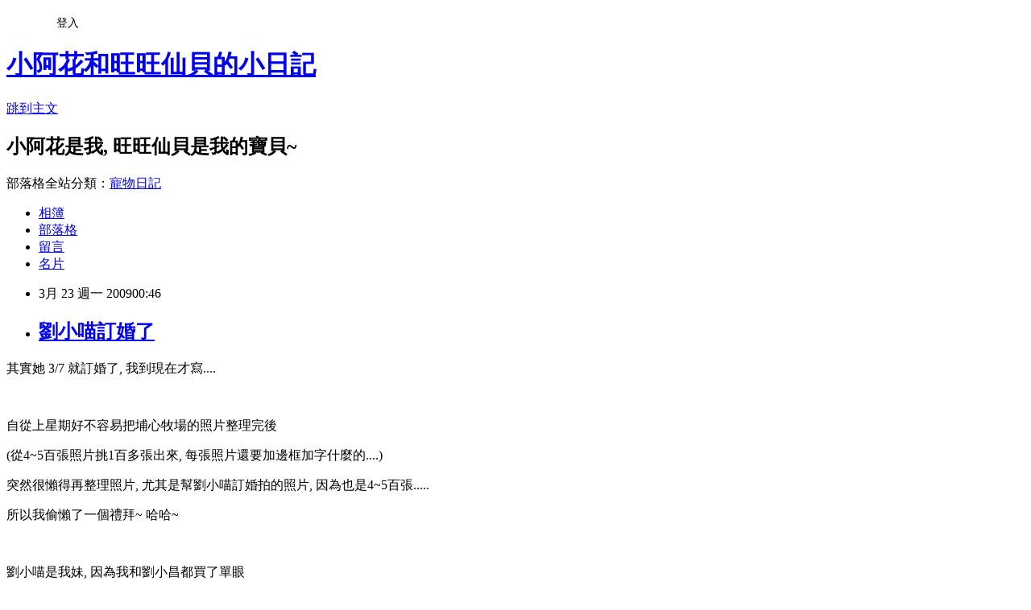

--- FILE ---
content_type: text/html; charset=utf-8
request_url: https://payhua.pixnet.net/blog/posts/3026881850
body_size: 32341
content:
<!DOCTYPE html><html lang="zh-TW"><head><meta charSet="utf-8"/><meta name="viewport" content="width=device-width, initial-scale=1"/><link rel="stylesheet" href="https://static.1px.tw/blog-next/_next/static/chunks/b1e52b495cc0137c.css" data-precedence="next"/><link rel="stylesheet" href="/fix.css?v=202601181246" type="text/css" data-precedence="medium"/><link rel="stylesheet" href="https://s3.1px.tw/blog/theme/choc/iframe-popup.css?v=202601181246" type="text/css" data-precedence="medium"/><link rel="stylesheet" href="https://s3.1px.tw/blog/theme/choc/plugins.min.css?v=202601181246" type="text/css" data-precedence="medium"/><link rel="stylesheet" href="https://s3.1px.tw/blog/theme/choc/openid-comment.css?v=202601181246" type="text/css" data-precedence="medium"/><link rel="stylesheet" href="https://s3.1px.tw/blog/theme/choc/style.min.css?v=202601181246" type="text/css" data-precedence="medium"/><link rel="stylesheet" href="https://s3.1px.tw/blog/theme/choc/main.min.css?v=202601181246" type="text/css" data-precedence="medium"/><link rel="stylesheet" href="https://pimg.1px.tw/payhua/assets/payhua.css?v=202601181246" type="text/css" data-precedence="medium"/><link rel="stylesheet" href="https://s3.1px.tw/blog/theme/choc/author-info.css?v=202601181246" type="text/css" data-precedence="medium"/><link rel="stylesheet" href="https://s3.1px.tw/blog/theme/choc/idlePop.min.css?v=202601181246" type="text/css" data-precedence="medium"/><link rel="preload" as="script" fetchPriority="low" href="https://static.1px.tw/blog-next/_next/static/chunks/94688e2baa9fea03.js"/><script src="https://static.1px.tw/blog-next/_next/static/chunks/41eaa5427c45ebcc.js" async=""></script><script src="https://static.1px.tw/blog-next/_next/static/chunks/e2c6231760bc85bd.js" async=""></script><script src="https://static.1px.tw/blog-next/_next/static/chunks/94bde6376cf279be.js" async=""></script><script src="https://static.1px.tw/blog-next/_next/static/chunks/426b9d9d938a9eb4.js" async=""></script><script src="https://static.1px.tw/blog-next/_next/static/chunks/turbopack-5021d21b4b170dda.js" async=""></script><script src="https://static.1px.tw/blog-next/_next/static/chunks/ff1a16fafef87110.js" async=""></script><script src="https://static.1px.tw/blog-next/_next/static/chunks/e308b2b9ce476a3e.js" async=""></script><script src="https://static.1px.tw/blog-next/_next/static/chunks/2bf79572a40338b7.js" async=""></script><script src="https://static.1px.tw/blog-next/_next/static/chunks/d3c6eed28c1dd8e2.js" async=""></script><script src="https://static.1px.tw/blog-next/_next/static/chunks/d4d39cfc2a072218.js" async=""></script><script src="https://static.1px.tw/blog-next/_next/static/chunks/6a5d72c05b9cd4ba.js" async=""></script><script src="https://static.1px.tw/blog-next/_next/static/chunks/8af6103cf1375f47.js" async=""></script><script src="https://static.1px.tw/blog-next/_next/static/chunks/60d08651d643cedc.js" async=""></script><script src="https://static.1px.tw/blog-next/_next/static/chunks/0ae21416dac1fa83.js" async=""></script><script src="https://static.1px.tw/blog-next/_next/static/chunks/6d1100e43ad18157.js" async=""></script><script src="https://static.1px.tw/blog-next/_next/static/chunks/87eeaf7a3b9005e8.js" async=""></script><script src="https://static.1px.tw/blog-next/_next/static/chunks/ed01c75076819ebd.js" async=""></script><script src="https://static.1px.tw/blog-next/_next/static/chunks/a4df8fc19a9a82e6.js" async=""></script><title>劉小喵訂婚了</title><meta name="description" content="其實她 3/7 就訂婚了, 我到現在才寫.... 自從上星期好不容易把埔心牧場的照片整理完後 (從4~5百張照片挑1百多張出來, 每張照片還要加邊框加字什麼的....)"/><meta name="author" content="小阿花和旺旺仙貝的小日記"/><meta name="google-adsense-platform-account" content="pub-2647689032095179"/><meta name="fb:app_id" content="101730233200171"/><link rel="canonical" href="https://payhua.pixnet.net/blog/posts/3026881850"/><meta property="og:title" content="劉小喵訂婚了"/><meta property="og:description" content="其實她 3/7 就訂婚了, 我到現在才寫.... 自從上星期好不容易把埔心牧場的照片整理完後 (從4~5百張照片挑1百多張出來, 每張照片還要加邊框加字什麼的....)"/><meta property="og:url" content="https://payhua.pixnet.net/blog/posts/3026881850"/><meta property="og:image" content="https://pimg.1px.tw/payhua/49c66808c6665.jpg"/><meta property="og:type" content="article"/><meta name="twitter:card" content="summary_large_image"/><meta name="twitter:title" content="劉小喵訂婚了"/><meta name="twitter:description" content="其實她 3/7 就訂婚了, 我到現在才寫.... 自從上星期好不容易把埔心牧場的照片整理完後 (從4~5百張照片挑1百多張出來, 每張照片還要加邊框加字什麼的....)"/><meta name="twitter:image" content="https://pimg.1px.tw/payhua/49c66808c6665.jpg"/><link rel="icon" href="/favicon.ico?favicon.a62c60e0.ico" sizes="32x32" type="image/x-icon"/><script src="https://static.1px.tw/blog-next/_next/static/chunks/a6dad97d9634a72d.js" noModule=""></script></head><body><!--$--><!--/$--><!--$?--><template id="B:0"></template><!--/$--><script>requestAnimationFrame(function(){$RT=performance.now()});</script><script src="https://static.1px.tw/blog-next/_next/static/chunks/94688e2baa9fea03.js" id="_R_" async=""></script><div hidden id="S:0"><script id="pixnet-vars">
        window.PIXNET = {
          post_id: "3026881850",
          name: "payhua",
          user_id: 0,
          blog_id: "528156",
          display_ads: true,
          ad_options: {"chictrip":false}
        };
      </script><script type="text/javascript" src="https://code.jquery.com/jquery-latest.min.js"></script><script id="json-ld-article-script" type="application/ld+json">{"@context":"https:\u002F\u002Fschema.org","@type":"BlogPosting","isAccessibleForFree":true,"mainEntityOfPage":{"@type":"WebPage","@id":"https:\u002F\u002Fpayhua.pixnet.net\u002Fblog\u002Fposts\u002F3026881850"},"headline":"劉小喵訂婚了","description":"\u003Cimg src=\"http:\u002F\u002Fpic.pimg.tw\u002Fpayhua\u002F49c66808c6665.jpg\" border=\"0\" alt=\"\" \u002F\u003E\u003Cbr \u002F\u003E其實她 3\u002F7 就訂婚了, 我到現在才寫....\u003Cbr\u003E \u003Cbr\u003E自從上星期好不容易把埔心牧場的照片整理完後 \u003Cbr\u003E(從4~5百張照片挑1百多張出來, 每張照片還要加邊框加字什麼的....)","articleBody":"\u003Cp\u003E其實她 3\u002F7 就訂婚了, 我到現在才寫....\u003C\u002Fp\u003E\n\u003Cp\u003E\u003Ca href=\"http:\u002F\u002Fpayhua.pixnet.net\u002Falbum\u002Fphoto\u002F107527900\"\u003E\u003Cimg src=\"https:\u002F\u002Fpimg.1px.tw\u002Fpayhua\u002F49c66808c6665.jpg\" border=\"0\" alt=\"\" \u002F\u003E\u003C\u002Fa\u003E&nbsp;\u003C\u002Fp\u003E\n\u003Cp\u003E自從上星期好不容易把埔心牧場的照片整理完後 \u003C\u002Fp\u003E\n\u003Cp\u003E(從4~5百張照片挑1百多張出來, 每張照片還要加邊框加字什麼的....)\u003C\u002Fp\u003E\n\u003Cp\u003E突然很懶得再整理照片, 尤其是幫劉小喵訂婚拍的照片, 因為也是4~5百張.....\u003C\u002Fp\u003E\n\u003Cp\u003E所以我偷懶了一個禮拜~ 哈哈~\u003C\u002Fp\u003E\n\u003Cp\u003E\u003Ca href=\"http:\u002F\u002Fpayhua.pixnet.net\u002Falbum\u002Fphoto\u002F107527883\"\u003E\u003Cimg src=\"https:\u002F\u002Fpimg.1px.tw\u002Fpayhua\u002F49c66802e9ba7.jpg\" border=\"0\" alt=\"\" \u002F\u003E\u003C\u002Fa\u003E&nbsp;\u003C\u002Fp\u003E\n\u003Cp\u003E劉小喵是我妹, 因為我和劉小昌都買了單眼\u003C\u002Fp\u003E\n\u003Cp\u003E所以我們兩姊弟很理所當然的當了攝影手\u003C\u002Fp\u003E\n\u003Cp\u003E從來沒有這樣拍照過, 還特地上網觀模了一下專業婚攝的作品\u003C\u002Fp\u003E\n\u003Cp\u003E&nbsp;\u003C\u002Fp\u003E\n\u003Cp\u003E&darr; 為了幫他二姊拍婚禮, 還特地租了一支外閃, 頓時變的好專業啊~\u003C\u002Fp\u003E\n\u003Cp\u003E\u003Ca href=\"http:\u002F\u002Fpayhua.pixnet.net\u002Falbum\u002Fphoto\u002F107527892\"\u003E\u003Cimg src=\"https:\u002F\u002Fpimg.1px.tw\u002Fpayhua\u002F49c668061d31f.jpg\" border=\"0\" alt=\"\" \u002F\u003E\u003C\u002Fa\u003E\u003C\u002Fp\u003E\n\u003Cp\u003E&darr; 新娘子奉茶完, 出來收紅包囉~ 從此之後就要改口叫爸媽哦~\u003C\u002Fp\u003E\n\u003Cp\u003E\u003Ca href=\"http:\u002F\u002Fpayhua.pixnet.net\u002Falbum\u002Fphoto\u002F107527885\"\u003E\u003Cimg src=\"https:\u002F\u002Fpimg.1px.tw\u002Fpayhua\u002F49c66803a4e5e.jpg\" border=\"0\" alt=\"\" \u002F\u003E\u003C\u002Fa\u003E \u003C\u002Fp\u003E\n\u003Cp\u003E&darr; 婆婆幫媳婦帶項鍊\u003C\u002Fp\u003E\n\u003Cp\u003E\u003Ca href=\"http:\u002F\u002Fpayhua.pixnet.net\u002Falbum\u002Fphoto\u002F107527889\"\u003E\u003Cimg src=\"https:\u002F\u002Fpimg.1px.tw\u002Fpayhua\u002F49c66804ddccb.jpg\" border=\"0\" alt=\"\" \u002F\u003E\u003C\u002Fa\u003E \u003C\u002Fp\u003E\n\u003Cp\u003E&darr; 岳母幫女婿帶項鍊\u003C\u002Fp\u003E\n\u003Cp\u003E\u003Ca href=\"http:\u002F\u002Fpayhua.pixnet.net\u002Falbum\u002Fphoto\u002F107527890\"\u003E\u003Cimg src=\"https:\u002F\u002Fpimg.1px.tw\u002Fpayhua\u002F49c668057b6bd.jpg\" border=\"0\" alt=\"\" \u002F\u003E\u003C\u002Fa\u003E\u003C\u002Fp\u003E\n\u003Cp\u003E&darr; 三年我結婚時, 金價大約在1800左右, 現在居然颷到4000.....\u003Cimg src=\"\u002F\u002Fs.pixfs.net\u002Ff.pixnet.net\u002Fimages\u002Femotions\u002F002.gif\" border=\"0\" alt=\"\" \u002F\u003E\u003C\u002Fp\u003E\n\u003Cp\u003E\u003Ca href=\"http:\u002F\u002Fpayhua.pixnet.net\u002Falbum\u002Fphoto\u002F107527914\"\u003E\u003Cimg src=\"https:\u002F\u002Fpimg.1px.tw\u002Fpayhua\u002F49c6680e8fc6b.jpg\" border=\"0\" alt=\"\" \u002F\u003E\u003C\u002Fa\u003E&nbsp;\u003Ca href=\"http:\u002F\u002Fpayhua.pixnet.net\u002Falbum\u002Fphoto\u002F107527892\"\u003E\u003C\u002Fa\u003E \u003C\u002Fp\u003E\n\u003Cp\u003E&darr; 來張全家福吧~ 有外婆和兩個阿姨, 還有表弟表妹們, 當然還有我們這一家\u003C\u002Fp\u003E\n\u003Cp\u003E\u003Ca href=\"http:\u002F\u002Fpayhua.pixnet.net\u002Falbum\u002Fphoto\u002F107527863\"\u003E\u003Cimg src=\"https:\u002F\u002Fpimg.1px.tw\u002Fpayhua\u002F49c667fc4c2bf.jpg\" border=\"0\" alt=\"\" \u002F\u003E\u003C\u002Fa\u003E\u003C\u002Fp\u003E\n\u003Cp\u003E&darr; 收禮桌上, 簽名筆是小安安幫忙做的哦~ \u003C\u002Fp\u003E\n\u003Cp\u003E(小安安是我朋友, 卻因為和小喵差不多時間結婚這件事, 跟小喵當好朋友了耶)\u003C\u002Fp\u003E\n\u003Cp\u003E\u003Ca href=\"http:\u002F\u002Fpayhua.pixnet.net\u002Falbum\u002Fphoto\u002F107527896\"\u003E\u003Cimg src=\"https:\u002F\u002Fpimg.1px.tw\u002Fpayhua\u002F49c668078b543.jpg\" border=\"0\" alt=\"\" \u002F\u003E\u003C\u002Fa\u003E \u003C\u002Fp\u003E\n\u003Cp\u003E\u003Ca href=\"http:\u002F\u002Fpayhua.pixnet.net\u002Falbum\u002Fphoto\u002F107527897\"\u003E\u003Cimg src=\"https:\u002F\u002Fpimg.1px.tw\u002Fpayhua\u002F49c6680825c4a.jpg\" border=\"0\" alt=\"\" \u002F\u003E\u003C\u002Fa\u003E \u003C\u002Fp\u003E\n\u003Cp\u003E&darr; 外婆也從鹽水上來台北吃喜酒囉~\u003C\u002Fp\u003E\n\u003Cp\u003E\u003Ca href=\"http:\u002F\u002Fpayhua.pixnet.net\u002Falbum\u002Fphoto\u002F107527864\"\u003E\u003Cimg src=\"https:\u002F\u002Fpimg.1px.tw\u002Fpayhua\u002F49c667fcdf6a2.jpg\" border=\"0\" alt=\"\" \u002F\u003E\u003C\u002Fa\u003E \u003C\u002Fp\u003E\n\u003Cp\u003E&darr; 本來只有乾媽和表妹 (右邊兩個) 要拍照, 我硬是要參一腳, 然後叔叔也加入了\u003C\u002Fp\u003E\n\u003Cp\u003E\u003Ca href=\"http:\u002F\u002Fpayhua.pixnet.net\u002Falbum\u002Fphoto\u002F107527867\"\u003E\u003Cimg src=\"https:\u002F\u002Fpimg.1px.tw\u002Fpayhua\u002F49c667fd8c69d.jpg\" border=\"0\" alt=\"\" \u002F\u003E\u003C\u002Fa\u003E \u003C\u002Fp\u003E\n\u003Cp\u003E&darr; 今天黃胖胖當招待, 我當攝影手哦\u003C\u002Fp\u003E\n\u003Cp\u003E\u003Ca href=\"http:\u002F\u002Fpayhua.pixnet.net\u002Falbum\u002Fphoto\u002F107527869\"\u003E\u003Cimg src=\"https:\u002F\u002Fpimg.1px.tw\u002Fpayhua\u002F49c667fe48cb6.jpg\" border=\"0\" alt=\"\" \u002F\u003E\u003C\u002Fa\u003E \u003C\u002Fp\u003E\n\u003Cp\u003E&darr; 新娘子等待補妝, 順便換第二套禮服\u003C\u002Fp\u003E\n\u003Cp\u003E\u003Ca href=\"http:\u002F\u002Fpayhua.pixnet.net\u002Falbum\u002Fphoto\u002F107527893\"\u003E\u003Cimg src=\"https:\u002F\u002Fpimg.1px.tw\u002Fpayhua\u002F49c66806951e0.jpg\" border=\"0\" alt=\"\" \u002F\u003E\u003C\u002Fa\u003E \u003C\u002Fp\u003E\n\u003Cp\u003E&darr; 新郎來關心一下了\u003C\u002Fp\u003E\n\u003Cp\u003E\u003Ca href=\"http:\u002F\u002Fpayhua.pixnet.net\u002Falbum\u002Fphoto\u002F107527895\"\u003E\u003Cimg src=\"https:\u002F\u002Fpimg.1px.tw\u002Fpayhua\u002F49c668070e8b4.jpg\" border=\"0\" alt=\"\" \u002F\u003E\u003C\u002Fa\u003E&nbsp;\u003C\u002Fp\u003E\n\u003Cp\u003E&darr; 第二次進場時要分送糖果花, 但是才走到一半就被拿光光 (好險我有先偷拿...)\u003C\u002Fp\u003E\n\u003Cp\u003E\u003Ca href=\"http:\u002F\u002Fpayhua.pixnet.net\u002Falbum\u002Fphoto\u002F107527907\"\u003E\u003Cimg src=\"https:\u002F\u002Fpimg.1px.tw\u002Fpayhua\u002F49c6680c13560.jpg\" border=\"0\" alt=\"\" \u002F\u003E\u003C\u002Fa\u003E \u003C\u002Fp\u003E\n\u003Cp\u003E&darr; 劉家三姊弟 + 新郎\u003C\u002Fp\u003E\n\u003Cp\u003E\u003Ca href=\"http:\u002F\u002Fpayhua.pixnet.net\u002Falbum\u002Fphoto\u002F107527871\"\u003E\u003Cimg src=\"https:\u002F\u002Fpimg.1px.tw\u002Fpayhua\u002F49c667fef2f47.jpg\" border=\"0\" alt=\"\" \u002F\u003E\u003C\u002Fa\u003E \u003C\u002Fp\u003E\n\u003Cp\u003E&darr; 新娘家合照\u003C\u002Fp\u003E\n\u003Cp\u003E\u003Ca href=\"http:\u002F\u002Fpayhua.pixnet.net\u002Falbum\u002Fphoto\u002F107527874\"\u003E\u003Cimg src=\"https:\u002F\u002Fpimg.1px.tw\u002Fpayhua\u002F49c667ffbbc50.jpg\" border=\"0\" alt=\"\" \u002F\u003E\u003C\u002Fa\u003E \u003C\u002Fp\u003E\n\u003Cp\u003E&darr; 新郎家合照\u003C\u002Fp\u003E\n\u003Cp\u003E\u003Ca href=\"http:\u002F\u002Fpayhua.pixnet.net\u002Falbum\u002Fphoto\u002F107527910\"\u003E\u003Cimg src=\"https:\u002F\u002Fpimg.1px.tw\u002Fpayhua\u002F49c6680d37e8b.jpg\" border=\"0\" alt=\"\" \u002F\u003E\u003C\u002Fa\u003E \u003C\u002Fp\u003E\n\u003Cp\u003E&darr; 我們兩個是免費攝影師\u003C\u002Fp\u003E\n\u003Cp\u003E\u003Ca href=\"http:\u002F\u002Fpayhua.pixnet.net\u002Falbum\u002Fphoto\u002F107527902\"\u003E\u003Cimg src=\"https:\u002F\u002Fpimg.1px.tw\u002Fpayhua\u002F49c6680983837.jpg\" border=\"0\" alt=\"\" \u002F\u003E\u003C\u002Fa\u003E \u003C\u002Fp\u003E\n\u003Cp\u003E&darr; 劉小喵你要感謝我們才是~\u003C\u002Fp\u003E\n\u003Cp\u003E\u003Ca href=\"http:\u002F\u002Fpayhua.pixnet.net\u002Falbum\u002Fphoto\u002F107527905\"\u003E\u003Cimg src=\"https:\u002F\u002Fpimg.1px.tw\u002Fpayhua\u002F49c6680ad6524.jpg\" border=\"0\" alt=\"\" \u002F\u003E\u003C\u002Fa\u003E \u003C\u002Fp\u003E\n\u003Cp\u003E&darr; 不知道為什麼姑丈的臉要湊那麼前面耶....\u003C\u002Fp\u003E\n\u003Cp\u003E\u003Ca href=\"http:\u002F\u002Fpayhua.pixnet.net\u002Falbum\u002Fphoto\u002F107527906\"\u003E\u003Cimg src=\"https:\u002F\u002Fpimg.1px.tw\u002Fpayhua\u002F49c6680b7d7bf.jpg\" border=\"0\" alt=\"\" \u002F\u003E\u003C\u002Fa\u003E \u003C\u002Fp\u003E\n\u003Cp\u003E&darr; 小嘟嘟, 表妹的兒子, 天生就愛嘟嘴所以叫小嘟嘟 (嘟嘟幹嘛閉眼睛啊 ?)\u003C\u002Fp\u003E\n\u003Cp\u003E\u003Ca href=\"http:\u002F\u002Fpayhua.pixnet.net\u002Falbum\u002Fphoto\u002F107527909\"\u003E\u003Cimg src=\"https:\u002F\u002Fpimg.1px.tw\u002Fpayhua\u002F49c6680ca3e0a.jpg\" border=\"0\" alt=\"\" \u002F\u003E\u003C\u002Fa\u003E \u003C\u002Fp\u003E\n\u003Cp\u003E&darr; 還是嘟~~~(嘟嘟啊, 阿姨叫你比YA, 不是比三)\u003C\u002Fp\u003E\n\u003Cp\u003E\u003Ca href=\"http:\u002F\u002Fpayhua.pixnet.net\u002Falbum\u002Fphoto\u002F107527913\"\u003E\u003Cimg src=\"https:\u002F\u002Fpimg.1px.tw\u002Fpayhua\u002F49c6680deaf22.jpg\" border=\"0\" alt=\"\" \u002F\u003E\u003C\u002Fa\u003E \u003C\u002Fp\u003E\n\u003Cp\u003E&darr; 二阿姨一家人\u003C\u002Fp\u003E\n\u003Cp\u003E\u003Ca href=\"http:\u002F\u002Fpayhua.pixnet.net\u002Falbum\u002Fphoto\u002F107527878\"\u003E\u003Cimg src=\"https:\u002F\u002Fpimg.1px.tw\u002Fpayhua\u002F49c6680079269.jpg\" border=\"0\" alt=\"\" \u002F\u003E\u003C\u002Fa\u003E \u003C\u002Fp\u003E\n\u003Cp\u003E&darr; 陳右倫因為這張照片紅了~ (我有朋友說你是她的菜耶...)\u003C\u002Fp\u003E\n\u003Cp\u003E\u003Ca href=\"http:\u002F\u002Fpayhua.pixnet.net\u002Falbum\u002Fphoto\u002F107527879\"\u003E\u003Cimg src=\"https:\u002F\u002Fpimg.1px.tw\u002Fpayhua\u002F49c668010f39c.jpg\" border=\"0\" alt=\"\" \u002F\u003E\u003C\u002Fa\u003E \u003C\u002Fp\u003E\n\u003Cp\u003E&darr; 兩個女婿以後要相親相愛哦\u003C\u002Fp\u003E\n\u003Cp\u003E\u003Ca href=\"http:\u002F\u002Fpayhua.pixnet.net\u002Falbum\u002Fphoto\u002F107527881\"\u003E\u003Cimg src=\"https:\u002F\u002Fpimg.1px.tw\u002Fpayhua\u002F49c66801c1708.jpg\" border=\"0\" alt=\"\" \u002F\u003E\u003C\u002Fa\u003E \u003C\u002Fp\u003E\n\u003Cp\u003E&darr; 兩個姊夫 + 小昌\u003C\u002Fp\u003E\n\u003Cp\u003E\u003Ca href=\"http:\u002F\u002Fpayhua.pixnet.net\u002Falbum\u002Fphoto\u002F107527882\"\u003E\u003Cimg src=\"https:\u002F\u002Fpimg.1px.tw\u002Fpayhua\u002F49c66802592ef.jpg\" border=\"0\" alt=\"\" \u002F\u003E\u003C\u002Fa\u003E \u003C\u002Fp\u003E\n\u003Cp\u003E&nbsp;\u003C\u002Fp\u003E\n\u003Cp\u003E回家看照片的時候\u003C\u002Fp\u003E\n\u003Cp\u003E發現我們一堆人穿黑的耶\u003C\u002Fp\u003E\n\u003Cp\u003E果然黑色永不退流行啊~~\u003C\u002Fp\u003E\n\u003Cp\u003E&nbsp;\u003C\u002Fp\u003E\n\u003Cp\u003E羅胖胖, 我妹以後就麻煩你照顧了\u003C\u002Fp\u003E\n\u003Cp\u003E不准欺負她哦~~~\u003C\u002Fp\u003E\n\u003Cp\u003E栽某 !\u003C\u002Fp\u003E\n\u003Cp\u003E&nbsp;\u003C\u002Fp\u003E\n\u003Cp\u003E&nbsp;\u003C\u002Fp\u003E","image":["https:\u002F\u002Fpimg.1px.tw\u002Fpayhua\u002F49c66808c6665.jpg"],"author":{"@type":"Person","name":"小阿花和旺旺仙貝的小日記","url":"https:\u002F\u002Fwww.pixnet.net\u002Fpcard\u002Fpayhua"},"publisher":{"@type":"Organization","name":"小阿花和旺旺仙貝的小日記","logo":{"@type":"ImageObject","url":"https:\u002F\u002Fs3.1px.tw\u002Fblog\u002Fcommon\u002Favatar\u002Fblog_cover_light.jpg"}},"datePublished":"2009-03-22T16:46:24.000Z","dateModified":"","keywords":[],"articleSection":"大小事"}</script><template id="P:1"></template><template id="P:2"></template><template id="P:3"></template><section aria-label="Notifications alt+T" tabindex="-1" aria-live="polite" aria-relevant="additions text" aria-atomic="false"></section></div><script>(self.__next_f=self.__next_f||[]).push([0])</script><script>self.__next_f.push([1,"1:\"$Sreact.fragment\"\n3:I[39756,[\"https://static.1px.tw/blog-next/_next/static/chunks/ff1a16fafef87110.js\",\"https://static.1px.tw/blog-next/_next/static/chunks/e308b2b9ce476a3e.js\"],\"default\"]\n4:I[53536,[\"https://static.1px.tw/blog-next/_next/static/chunks/ff1a16fafef87110.js\",\"https://static.1px.tw/blog-next/_next/static/chunks/e308b2b9ce476a3e.js\"],\"default\"]\n6:I[97367,[\"https://static.1px.tw/blog-next/_next/static/chunks/ff1a16fafef87110.js\",\"https://static.1px.tw/blog-next/_next/static/chunks/e308b2b9ce476a3e.js\"],\"OutletBoundary\"]\n8:I[97367,[\"https://static.1px.tw/blog-next/_next/static/chunks/ff1a16fafef87110.js\",\"https://static.1px.tw/blog-next/_next/static/chunks/e308b2b9ce476a3e.js\"],\"ViewportBoundary\"]\na:I[97367,[\"https://static.1px.tw/blog-next/_next/static/chunks/ff1a16fafef87110.js\",\"https://static.1px.tw/blog-next/_next/static/chunks/e308b2b9ce476a3e.js\"],\"MetadataBoundary\"]\nc:I[63491,[\"https://static.1px.tw/blog-next/_next/static/chunks/2bf79572a40338b7.js\",\"https://static.1px.tw/blog-next/_next/static/chunks/d3c6eed28c1dd8e2.js\"],\"default\"]\n:HL[\"https://static.1px.tw/blog-next/_next/static/chunks/b1e52b495cc0137c.css\",\"style\"]\n"])</script><script>self.__next_f.push([1,"0:{\"P\":null,\"b\":\"jLMCWaFgMfR_swzrVDvgI\",\"c\":[\"\",\"blog\",\"posts\",\"3026881850\"],\"q\":\"\",\"i\":false,\"f\":[[[\"\",{\"children\":[\"blog\",{\"children\":[\"posts\",{\"children\":[[\"id\",\"3026881850\",\"d\"],{\"children\":[\"__PAGE__\",{}]}]}]}]},\"$undefined\",\"$undefined\",true],[[\"$\",\"$1\",\"c\",{\"children\":[[[\"$\",\"script\",\"script-0\",{\"src\":\"https://static.1px.tw/blog-next/_next/static/chunks/d4d39cfc2a072218.js\",\"async\":true,\"nonce\":\"$undefined\"}],[\"$\",\"script\",\"script-1\",{\"src\":\"https://static.1px.tw/blog-next/_next/static/chunks/6a5d72c05b9cd4ba.js\",\"async\":true,\"nonce\":\"$undefined\"}],[\"$\",\"script\",\"script-2\",{\"src\":\"https://static.1px.tw/blog-next/_next/static/chunks/8af6103cf1375f47.js\",\"async\":true,\"nonce\":\"$undefined\"}]],\"$L2\"]}],{\"children\":[[\"$\",\"$1\",\"c\",{\"children\":[null,[\"$\",\"$L3\",null,{\"parallelRouterKey\":\"children\",\"error\":\"$undefined\",\"errorStyles\":\"$undefined\",\"errorScripts\":\"$undefined\",\"template\":[\"$\",\"$L4\",null,{}],\"templateStyles\":\"$undefined\",\"templateScripts\":\"$undefined\",\"notFound\":\"$undefined\",\"forbidden\":\"$undefined\",\"unauthorized\":\"$undefined\"}]]}],{\"children\":[[\"$\",\"$1\",\"c\",{\"children\":[null,[\"$\",\"$L3\",null,{\"parallelRouterKey\":\"children\",\"error\":\"$undefined\",\"errorStyles\":\"$undefined\",\"errorScripts\":\"$undefined\",\"template\":[\"$\",\"$L4\",null,{}],\"templateStyles\":\"$undefined\",\"templateScripts\":\"$undefined\",\"notFound\":\"$undefined\",\"forbidden\":\"$undefined\",\"unauthorized\":\"$undefined\"}]]}],{\"children\":[[\"$\",\"$1\",\"c\",{\"children\":[null,[\"$\",\"$L3\",null,{\"parallelRouterKey\":\"children\",\"error\":\"$undefined\",\"errorStyles\":\"$undefined\",\"errorScripts\":\"$undefined\",\"template\":[\"$\",\"$L4\",null,{}],\"templateStyles\":\"$undefined\",\"templateScripts\":\"$undefined\",\"notFound\":\"$undefined\",\"forbidden\":\"$undefined\",\"unauthorized\":\"$undefined\"}]]}],{\"children\":[[\"$\",\"$1\",\"c\",{\"children\":[\"$L5\",[[\"$\",\"link\",\"0\",{\"rel\":\"stylesheet\",\"href\":\"https://static.1px.tw/blog-next/_next/static/chunks/b1e52b495cc0137c.css\",\"precedence\":\"next\",\"crossOrigin\":\"$undefined\",\"nonce\":\"$undefined\"}],[\"$\",\"script\",\"script-0\",{\"src\":\"https://static.1px.tw/blog-next/_next/static/chunks/0ae21416dac1fa83.js\",\"async\":true,\"nonce\":\"$undefined\"}],[\"$\",\"script\",\"script-1\",{\"src\":\"https://static.1px.tw/blog-next/_next/static/chunks/6d1100e43ad18157.js\",\"async\":true,\"nonce\":\"$undefined\"}],[\"$\",\"script\",\"script-2\",{\"src\":\"https://static.1px.tw/blog-next/_next/static/chunks/87eeaf7a3b9005e8.js\",\"async\":true,\"nonce\":\"$undefined\"}],[\"$\",\"script\",\"script-3\",{\"src\":\"https://static.1px.tw/blog-next/_next/static/chunks/ed01c75076819ebd.js\",\"async\":true,\"nonce\":\"$undefined\"}],[\"$\",\"script\",\"script-4\",{\"src\":\"https://static.1px.tw/blog-next/_next/static/chunks/a4df8fc19a9a82e6.js\",\"async\":true,\"nonce\":\"$undefined\"}]],[\"$\",\"$L6\",null,{\"children\":\"$@7\"}]]}],{},null,false,false]},null,false,false]},null,false,false]},null,false,false]},null,false,false],[\"$\",\"$1\",\"h\",{\"children\":[null,[\"$\",\"$L8\",null,{\"children\":\"$@9\"}],[\"$\",\"$La\",null,{\"children\":\"$@b\"}],null]}],false]],\"m\":\"$undefined\",\"G\":[\"$c\",[]],\"S\":false}\n"])</script><script>self.__next_f.push([1,"9:[[\"$\",\"meta\",\"0\",{\"charSet\":\"utf-8\"}],[\"$\",\"meta\",\"1\",{\"name\":\"viewport\",\"content\":\"width=device-width, initial-scale=1\"}]]\n"])</script><script>self.__next_f.push([1,"d:I[79520,[\"https://static.1px.tw/blog-next/_next/static/chunks/d4d39cfc2a072218.js\",\"https://static.1px.tw/blog-next/_next/static/chunks/6a5d72c05b9cd4ba.js\",\"https://static.1px.tw/blog-next/_next/static/chunks/8af6103cf1375f47.js\"],\"\"]\n10:I[2352,[\"https://static.1px.tw/blog-next/_next/static/chunks/d4d39cfc2a072218.js\",\"https://static.1px.tw/blog-next/_next/static/chunks/6a5d72c05b9cd4ba.js\",\"https://static.1px.tw/blog-next/_next/static/chunks/8af6103cf1375f47.js\"],\"AdultWarningModal\"]\n11:I[69182,[\"https://static.1px.tw/blog-next/_next/static/chunks/d4d39cfc2a072218.js\",\"https://static.1px.tw/blog-next/_next/static/chunks/6a5d72c05b9cd4ba.js\",\"https://static.1px.tw/blog-next/_next/static/chunks/8af6103cf1375f47.js\"],\"HydrationComplete\"]\n12:I[12985,[\"https://static.1px.tw/blog-next/_next/static/chunks/d4d39cfc2a072218.js\",\"https://static.1px.tw/blog-next/_next/static/chunks/6a5d72c05b9cd4ba.js\",\"https://static.1px.tw/blog-next/_next/static/chunks/8af6103cf1375f47.js\"],\"NuqsAdapter\"]\n13:I[82782,[\"https://static.1px.tw/blog-next/_next/static/chunks/d4d39cfc2a072218.js\",\"https://static.1px.tw/blog-next/_next/static/chunks/6a5d72c05b9cd4ba.js\",\"https://static.1px.tw/blog-next/_next/static/chunks/8af6103cf1375f47.js\"],\"RefineContext\"]\n14:I[29306,[\"https://static.1px.tw/blog-next/_next/static/chunks/d4d39cfc2a072218.js\",\"https://static.1px.tw/blog-next/_next/static/chunks/6a5d72c05b9cd4ba.js\",\"https://static.1px.tw/blog-next/_next/static/chunks/8af6103cf1375f47.js\",\"https://static.1px.tw/blog-next/_next/static/chunks/60d08651d643cedc.js\",\"https://static.1px.tw/blog-next/_next/static/chunks/d3c6eed28c1dd8e2.js\"],\"default\"]\n2:[\"$\",\"html\",null,{\"lang\":\"zh-TW\",\"children\":[[\"$\",\"$Ld\",null,{\"id\":\"google-tag-manager\",\"strategy\":\"afterInteractive\",\"children\":\"\\n(function(w,d,s,l,i){w[l]=w[l]||[];w[l].push({'gtm.start':\\nnew Date().getTime(),event:'gtm.js'});var f=d.getElementsByTagName(s)[0],\\nj=d.createElement(s),dl=l!='dataLayer'?'\u0026l='+l:'';j.async=true;j.src=\\n'https://www.googletagmanager.com/gtm.js?id='+i+dl;f.parentNode.insertBefore(j,f);\\n})(window,document,'script','dataLayer','GTM-TRLQMPKX');\\n  \"}],\"$Le\",\"$Lf\",[\"$\",\"body\",null,{\"children\":[[\"$\",\"$L10\",null,{\"display\":false}],[\"$\",\"$L11\",null,{}],[\"$\",\"$L12\",null,{\"children\":[\"$\",\"$L13\",null,{\"children\":[\"$\",\"$L3\",null,{\"parallelRouterKey\":\"children\",\"error\":\"$undefined\",\"errorStyles\":\"$undefined\",\"errorScripts\":\"$undefined\",\"template\":[\"$\",\"$L4\",null,{}],\"templateStyles\":\"$undefined\",\"templateScripts\":\"$undefined\",\"notFound\":[[\"$\",\"$L14\",null,{}],[]],\"forbidden\":\"$undefined\",\"unauthorized\":\"$undefined\"}]}]}]]}]]}]\n"])</script><script>self.__next_f.push([1,"e:null\nf:null\n"])</script><script>self.__next_f.push([1,"16:I[27201,[\"https://static.1px.tw/blog-next/_next/static/chunks/ff1a16fafef87110.js\",\"https://static.1px.tw/blog-next/_next/static/chunks/e308b2b9ce476a3e.js\"],\"IconMark\"]\n5:[[\"$\",\"script\",null,{\"id\":\"pixnet-vars\",\"children\":\"\\n        window.PIXNET = {\\n          post_id: \\\"3026881850\\\",\\n          name: \\\"payhua\\\",\\n          user_id: 0,\\n          blog_id: \\\"528156\\\",\\n          display_ads: true,\\n          ad_options: {\\\"chictrip\\\":false}\\n        };\\n      \"}],\"$L15\"]\n"])</script><script>self.__next_f.push([1,"b:[[\"$\",\"title\",\"0\",{\"children\":\"劉小喵訂婚了\"}],[\"$\",\"meta\",\"1\",{\"name\":\"description\",\"content\":\"其實她 3/7 就訂婚了, 我到現在才寫.... 自從上星期好不容易把埔心牧場的照片整理完後 (從4~5百張照片挑1百多張出來, 每張照片還要加邊框加字什麼的....)\"}],[\"$\",\"meta\",\"2\",{\"name\":\"author\",\"content\":\"小阿花和旺旺仙貝的小日記\"}],[\"$\",\"meta\",\"3\",{\"name\":\"google-adsense-platform-account\",\"content\":\"pub-2647689032095179\"}],[\"$\",\"meta\",\"4\",{\"name\":\"fb:app_id\",\"content\":\"101730233200171\"}],[\"$\",\"link\",\"5\",{\"rel\":\"canonical\",\"href\":\"https://payhua.pixnet.net/blog/posts/3026881850\"}],[\"$\",\"meta\",\"6\",{\"property\":\"og:title\",\"content\":\"劉小喵訂婚了\"}],[\"$\",\"meta\",\"7\",{\"property\":\"og:description\",\"content\":\"其實她 3/7 就訂婚了, 我到現在才寫.... 自從上星期好不容易把埔心牧場的照片整理完後 (從4~5百張照片挑1百多張出來, 每張照片還要加邊框加字什麼的....)\"}],[\"$\",\"meta\",\"8\",{\"property\":\"og:url\",\"content\":\"https://payhua.pixnet.net/blog/posts/3026881850\"}],[\"$\",\"meta\",\"9\",{\"property\":\"og:image\",\"content\":\"https://pimg.1px.tw/payhua/49c66808c6665.jpg\"}],[\"$\",\"meta\",\"10\",{\"property\":\"og:type\",\"content\":\"article\"}],[\"$\",\"meta\",\"11\",{\"name\":\"twitter:card\",\"content\":\"summary_large_image\"}],[\"$\",\"meta\",\"12\",{\"name\":\"twitter:title\",\"content\":\"劉小喵訂婚了\"}],[\"$\",\"meta\",\"13\",{\"name\":\"twitter:description\",\"content\":\"其實她 3/7 就訂婚了, 我到現在才寫.... 自從上星期好不容易把埔心牧場的照片整理完後 (從4~5百張照片挑1百多張出來, 每張照片還要加邊框加字什麼的....)\"}],[\"$\",\"meta\",\"14\",{\"name\":\"twitter:image\",\"content\":\"https://pimg.1px.tw/payhua/49c66808c6665.jpg\"}],[\"$\",\"link\",\"15\",{\"rel\":\"icon\",\"href\":\"/favicon.ico?favicon.a62c60e0.ico\",\"sizes\":\"32x32\",\"type\":\"image/x-icon\"}],[\"$\",\"$L16\",\"16\",{}]]\n"])</script><script>self.__next_f.push([1,"7:null\n"])</script><script>self.__next_f.push([1,":HL[\"/fix.css?v=202601181246\",\"style\",{\"type\":\"text/css\"}]\n:HL[\"https://s3.1px.tw/blog/theme/choc/iframe-popup.css?v=202601181246\",\"style\",{\"type\":\"text/css\"}]\n:HL[\"https://s3.1px.tw/blog/theme/choc/plugins.min.css?v=202601181246\",\"style\",{\"type\":\"text/css\"}]\n:HL[\"https://s3.1px.tw/blog/theme/choc/openid-comment.css?v=202601181246\",\"style\",{\"type\":\"text/css\"}]\n:HL[\"https://s3.1px.tw/blog/theme/choc/style.min.css?v=202601181246\",\"style\",{\"type\":\"text/css\"}]\n:HL[\"https://s3.1px.tw/blog/theme/choc/main.min.css?v=202601181246\",\"style\",{\"type\":\"text/css\"}]\n:HL[\"https://pimg.1px.tw/payhua/assets/payhua.css?v=202601181246\",\"style\",{\"type\":\"text/css\"}]\n:HL[\"https://s3.1px.tw/blog/theme/choc/author-info.css?v=202601181246\",\"style\",{\"type\":\"text/css\"}]\n:HL[\"https://s3.1px.tw/blog/theme/choc/idlePop.min.css?v=202601181246\",\"style\",{\"type\":\"text/css\"}]\n17:T317d,"])</script><script>self.__next_f.push([1,"{\"@context\":\"https:\\u002F\\u002Fschema.org\",\"@type\":\"BlogPosting\",\"isAccessibleForFree\":true,\"mainEntityOfPage\":{\"@type\":\"WebPage\",\"@id\":\"https:\\u002F\\u002Fpayhua.pixnet.net\\u002Fblog\\u002Fposts\\u002F3026881850\"},\"headline\":\"劉小喵訂婚了\",\"description\":\"\\u003Cimg src=\\\"http:\\u002F\\u002Fpic.pimg.tw\\u002Fpayhua\\u002F49c66808c6665.jpg\\\" border=\\\"0\\\" alt=\\\"\\\" \\u002F\\u003E\\u003Cbr \\u002F\\u003E其實她 3\\u002F7 就訂婚了, 我到現在才寫....\\u003Cbr\\u003E \\u003Cbr\\u003E自從上星期好不容易把埔心牧場的照片整理完後 \\u003Cbr\\u003E(從4~5百張照片挑1百多張出來, 每張照片還要加邊框加字什麼的....)\",\"articleBody\":\"\\u003Cp\\u003E其實她 3\\u002F7 就訂婚了, 我到現在才寫....\\u003C\\u002Fp\\u003E\\n\\u003Cp\\u003E\\u003Ca href=\\\"http:\\u002F\\u002Fpayhua.pixnet.net\\u002Falbum\\u002Fphoto\\u002F107527900\\\"\\u003E\\u003Cimg src=\\\"https:\\u002F\\u002Fpimg.1px.tw\\u002Fpayhua\\u002F49c66808c6665.jpg\\\" border=\\\"0\\\" alt=\\\"\\\" \\u002F\\u003E\\u003C\\u002Fa\\u003E\u0026nbsp;\\u003C\\u002Fp\\u003E\\n\\u003Cp\\u003E自從上星期好不容易把埔心牧場的照片整理完後 \\u003C\\u002Fp\\u003E\\n\\u003Cp\\u003E(從4~5百張照片挑1百多張出來, 每張照片還要加邊框加字什麼的....)\\u003C\\u002Fp\\u003E\\n\\u003Cp\\u003E突然很懶得再整理照片, 尤其是幫劉小喵訂婚拍的照片, 因為也是4~5百張.....\\u003C\\u002Fp\\u003E\\n\\u003Cp\\u003E所以我偷懶了一個禮拜~ 哈哈~\\u003C\\u002Fp\\u003E\\n\\u003Cp\\u003E\\u003Ca href=\\\"http:\\u002F\\u002Fpayhua.pixnet.net\\u002Falbum\\u002Fphoto\\u002F107527883\\\"\\u003E\\u003Cimg src=\\\"https:\\u002F\\u002Fpimg.1px.tw\\u002Fpayhua\\u002F49c66802e9ba7.jpg\\\" border=\\\"0\\\" alt=\\\"\\\" \\u002F\\u003E\\u003C\\u002Fa\\u003E\u0026nbsp;\\u003C\\u002Fp\\u003E\\n\\u003Cp\\u003E劉小喵是我妹, 因為我和劉小昌都買了單眼\\u003C\\u002Fp\\u003E\\n\\u003Cp\\u003E所以我們兩姊弟很理所當然的當了攝影手\\u003C\\u002Fp\\u003E\\n\\u003Cp\\u003E從來沒有這樣拍照過, 還特地上網觀模了一下專業婚攝的作品\\u003C\\u002Fp\\u003E\\n\\u003Cp\\u003E\u0026nbsp;\\u003C\\u002Fp\\u003E\\n\\u003Cp\\u003E\u0026darr; 為了幫他二姊拍婚禮, 還特地租了一支外閃, 頓時變的好專業啊~\\u003C\\u002Fp\\u003E\\n\\u003Cp\\u003E\\u003Ca href=\\\"http:\\u002F\\u002Fpayhua.pixnet.net\\u002Falbum\\u002Fphoto\\u002F107527892\\\"\\u003E\\u003Cimg src=\\\"https:\\u002F\\u002Fpimg.1px.tw\\u002Fpayhua\\u002F49c668061d31f.jpg\\\" border=\\\"0\\\" alt=\\\"\\\" \\u002F\\u003E\\u003C\\u002Fa\\u003E\\u003C\\u002Fp\\u003E\\n\\u003Cp\\u003E\u0026darr; 新娘子奉茶完, 出來收紅包囉~ 從此之後就要改口叫爸媽哦~\\u003C\\u002Fp\\u003E\\n\\u003Cp\\u003E\\u003Ca href=\\\"http:\\u002F\\u002Fpayhua.pixnet.net\\u002Falbum\\u002Fphoto\\u002F107527885\\\"\\u003E\\u003Cimg src=\\\"https:\\u002F\\u002Fpimg.1px.tw\\u002Fpayhua\\u002F49c66803a4e5e.jpg\\\" border=\\\"0\\\" alt=\\\"\\\" \\u002F\\u003E\\u003C\\u002Fa\\u003E \\u003C\\u002Fp\\u003E\\n\\u003Cp\\u003E\u0026darr; 婆婆幫媳婦帶項鍊\\u003C\\u002Fp\\u003E\\n\\u003Cp\\u003E\\u003Ca href=\\\"http:\\u002F\\u002Fpayhua.pixnet.net\\u002Falbum\\u002Fphoto\\u002F107527889\\\"\\u003E\\u003Cimg src=\\\"https:\\u002F\\u002Fpimg.1px.tw\\u002Fpayhua\\u002F49c66804ddccb.jpg\\\" border=\\\"0\\\" alt=\\\"\\\" \\u002F\\u003E\\u003C\\u002Fa\\u003E \\u003C\\u002Fp\\u003E\\n\\u003Cp\\u003E\u0026darr; 岳母幫女婿帶項鍊\\u003C\\u002Fp\\u003E\\n\\u003Cp\\u003E\\u003Ca href=\\\"http:\\u002F\\u002Fpayhua.pixnet.net\\u002Falbum\\u002Fphoto\\u002F107527890\\\"\\u003E\\u003Cimg src=\\\"https:\\u002F\\u002Fpimg.1px.tw\\u002Fpayhua\\u002F49c668057b6bd.jpg\\\" border=\\\"0\\\" alt=\\\"\\\" \\u002F\\u003E\\u003C\\u002Fa\\u003E\\u003C\\u002Fp\\u003E\\n\\u003Cp\\u003E\u0026darr; 三年我結婚時, 金價大約在1800左右, 現在居然颷到4000.....\\u003Cimg src=\\\"\\u002F\\u002Fs.pixfs.net\\u002Ff.pixnet.net\\u002Fimages\\u002Femotions\\u002F002.gif\\\" border=\\\"0\\\" alt=\\\"\\\" \\u002F\\u003E\\u003C\\u002Fp\\u003E\\n\\u003Cp\\u003E\\u003Ca href=\\\"http:\\u002F\\u002Fpayhua.pixnet.net\\u002Falbum\\u002Fphoto\\u002F107527914\\\"\\u003E\\u003Cimg src=\\\"https:\\u002F\\u002Fpimg.1px.tw\\u002Fpayhua\\u002F49c6680e8fc6b.jpg\\\" border=\\\"0\\\" alt=\\\"\\\" \\u002F\\u003E\\u003C\\u002Fa\\u003E\u0026nbsp;\\u003Ca href=\\\"http:\\u002F\\u002Fpayhua.pixnet.net\\u002Falbum\\u002Fphoto\\u002F107527892\\\"\\u003E\\u003C\\u002Fa\\u003E \\u003C\\u002Fp\\u003E\\n\\u003Cp\\u003E\u0026darr; 來張全家福吧~ 有外婆和兩個阿姨, 還有表弟表妹們, 當然還有我們這一家\\u003C\\u002Fp\\u003E\\n\\u003Cp\\u003E\\u003Ca href=\\\"http:\\u002F\\u002Fpayhua.pixnet.net\\u002Falbum\\u002Fphoto\\u002F107527863\\\"\\u003E\\u003Cimg src=\\\"https:\\u002F\\u002Fpimg.1px.tw\\u002Fpayhua\\u002F49c667fc4c2bf.jpg\\\" border=\\\"0\\\" alt=\\\"\\\" \\u002F\\u003E\\u003C\\u002Fa\\u003E\\u003C\\u002Fp\\u003E\\n\\u003Cp\\u003E\u0026darr; 收禮桌上, 簽名筆是小安安幫忙做的哦~ \\u003C\\u002Fp\\u003E\\n\\u003Cp\\u003E(小安安是我朋友, 卻因為和小喵差不多時間結婚這件事, 跟小喵當好朋友了耶)\\u003C\\u002Fp\\u003E\\n\\u003Cp\\u003E\\u003Ca href=\\\"http:\\u002F\\u002Fpayhua.pixnet.net\\u002Falbum\\u002Fphoto\\u002F107527896\\\"\\u003E\\u003Cimg src=\\\"https:\\u002F\\u002Fpimg.1px.tw\\u002Fpayhua\\u002F49c668078b543.jpg\\\" border=\\\"0\\\" alt=\\\"\\\" \\u002F\\u003E\\u003C\\u002Fa\\u003E \\u003C\\u002Fp\\u003E\\n\\u003Cp\\u003E\\u003Ca href=\\\"http:\\u002F\\u002Fpayhua.pixnet.net\\u002Falbum\\u002Fphoto\\u002F107527897\\\"\\u003E\\u003Cimg src=\\\"https:\\u002F\\u002Fpimg.1px.tw\\u002Fpayhua\\u002F49c6680825c4a.jpg\\\" border=\\\"0\\\" alt=\\\"\\\" \\u002F\\u003E\\u003C\\u002Fa\\u003E \\u003C\\u002Fp\\u003E\\n\\u003Cp\\u003E\u0026darr; 外婆也從鹽水上來台北吃喜酒囉~\\u003C\\u002Fp\\u003E\\n\\u003Cp\\u003E\\u003Ca href=\\\"http:\\u002F\\u002Fpayhua.pixnet.net\\u002Falbum\\u002Fphoto\\u002F107527864\\\"\\u003E\\u003Cimg src=\\\"https:\\u002F\\u002Fpimg.1px.tw\\u002Fpayhua\\u002F49c667fcdf6a2.jpg\\\" border=\\\"0\\\" alt=\\\"\\\" \\u002F\\u003E\\u003C\\u002Fa\\u003E \\u003C\\u002Fp\\u003E\\n\\u003Cp\\u003E\u0026darr; 本來只有乾媽和表妹 (右邊兩個) 要拍照, 我硬是要參一腳, 然後叔叔也加入了\\u003C\\u002Fp\\u003E\\n\\u003Cp\\u003E\\u003Ca href=\\\"http:\\u002F\\u002Fpayhua.pixnet.net\\u002Falbum\\u002Fphoto\\u002F107527867\\\"\\u003E\\u003Cimg src=\\\"https:\\u002F\\u002Fpimg.1px.tw\\u002Fpayhua\\u002F49c667fd8c69d.jpg\\\" border=\\\"0\\\" alt=\\\"\\\" \\u002F\\u003E\\u003C\\u002Fa\\u003E \\u003C\\u002Fp\\u003E\\n\\u003Cp\\u003E\u0026darr; 今天黃胖胖當招待, 我當攝影手哦\\u003C\\u002Fp\\u003E\\n\\u003Cp\\u003E\\u003Ca href=\\\"http:\\u002F\\u002Fpayhua.pixnet.net\\u002Falbum\\u002Fphoto\\u002F107527869\\\"\\u003E\\u003Cimg src=\\\"https:\\u002F\\u002Fpimg.1px.tw\\u002Fpayhua\\u002F49c667fe48cb6.jpg\\\" border=\\\"0\\\" alt=\\\"\\\" \\u002F\\u003E\\u003C\\u002Fa\\u003E \\u003C\\u002Fp\\u003E\\n\\u003Cp\\u003E\u0026darr; 新娘子等待補妝, 順便換第二套禮服\\u003C\\u002Fp\\u003E\\n\\u003Cp\\u003E\\u003Ca href=\\\"http:\\u002F\\u002Fpayhua.pixnet.net\\u002Falbum\\u002Fphoto\\u002F107527893\\\"\\u003E\\u003Cimg src=\\\"https:\\u002F\\u002Fpimg.1px.tw\\u002Fpayhua\\u002F49c66806951e0.jpg\\\" border=\\\"0\\\" alt=\\\"\\\" \\u002F\\u003E\\u003C\\u002Fa\\u003E \\u003C\\u002Fp\\u003E\\n\\u003Cp\\u003E\u0026darr; 新郎來關心一下了\\u003C\\u002Fp\\u003E\\n\\u003Cp\\u003E\\u003Ca href=\\\"http:\\u002F\\u002Fpayhua.pixnet.net\\u002Falbum\\u002Fphoto\\u002F107527895\\\"\\u003E\\u003Cimg src=\\\"https:\\u002F\\u002Fpimg.1px.tw\\u002Fpayhua\\u002F49c668070e8b4.jpg\\\" border=\\\"0\\\" alt=\\\"\\\" \\u002F\\u003E\\u003C\\u002Fa\\u003E\u0026nbsp;\\u003C\\u002Fp\\u003E\\n\\u003Cp\\u003E\u0026darr; 第二次進場時要分送糖果花, 但是才走到一半就被拿光光 (好險我有先偷拿...)\\u003C\\u002Fp\\u003E\\n\\u003Cp\\u003E\\u003Ca href=\\\"http:\\u002F\\u002Fpayhua.pixnet.net\\u002Falbum\\u002Fphoto\\u002F107527907\\\"\\u003E\\u003Cimg src=\\\"https:\\u002F\\u002Fpimg.1px.tw\\u002Fpayhua\\u002F49c6680c13560.jpg\\\" border=\\\"0\\\" alt=\\\"\\\" \\u002F\\u003E\\u003C\\u002Fa\\u003E \\u003C\\u002Fp\\u003E\\n\\u003Cp\\u003E\u0026darr; 劉家三姊弟 + 新郎\\u003C\\u002Fp\\u003E\\n\\u003Cp\\u003E\\u003Ca href=\\\"http:\\u002F\\u002Fpayhua.pixnet.net\\u002Falbum\\u002Fphoto\\u002F107527871\\\"\\u003E\\u003Cimg src=\\\"https:\\u002F\\u002Fpimg.1px.tw\\u002Fpayhua\\u002F49c667fef2f47.jpg\\\" border=\\\"0\\\" alt=\\\"\\\" \\u002F\\u003E\\u003C\\u002Fa\\u003E \\u003C\\u002Fp\\u003E\\n\\u003Cp\\u003E\u0026darr; 新娘家合照\\u003C\\u002Fp\\u003E\\n\\u003Cp\\u003E\\u003Ca href=\\\"http:\\u002F\\u002Fpayhua.pixnet.net\\u002Falbum\\u002Fphoto\\u002F107527874\\\"\\u003E\\u003Cimg src=\\\"https:\\u002F\\u002Fpimg.1px.tw\\u002Fpayhua\\u002F49c667ffbbc50.jpg\\\" border=\\\"0\\\" alt=\\\"\\\" \\u002F\\u003E\\u003C\\u002Fa\\u003E \\u003C\\u002Fp\\u003E\\n\\u003Cp\\u003E\u0026darr; 新郎家合照\\u003C\\u002Fp\\u003E\\n\\u003Cp\\u003E\\u003Ca href=\\\"http:\\u002F\\u002Fpayhua.pixnet.net\\u002Falbum\\u002Fphoto\\u002F107527910\\\"\\u003E\\u003Cimg src=\\\"https:\\u002F\\u002Fpimg.1px.tw\\u002Fpayhua\\u002F49c6680d37e8b.jpg\\\" border=\\\"0\\\" alt=\\\"\\\" \\u002F\\u003E\\u003C\\u002Fa\\u003E \\u003C\\u002Fp\\u003E\\n\\u003Cp\\u003E\u0026darr; 我們兩個是免費攝影師\\u003C\\u002Fp\\u003E\\n\\u003Cp\\u003E\\u003Ca href=\\\"http:\\u002F\\u002Fpayhua.pixnet.net\\u002Falbum\\u002Fphoto\\u002F107527902\\\"\\u003E\\u003Cimg src=\\\"https:\\u002F\\u002Fpimg.1px.tw\\u002Fpayhua\\u002F49c6680983837.jpg\\\" border=\\\"0\\\" alt=\\\"\\\" \\u002F\\u003E\\u003C\\u002Fa\\u003E \\u003C\\u002Fp\\u003E\\n\\u003Cp\\u003E\u0026darr; 劉小喵你要感謝我們才是~\\u003C\\u002Fp\\u003E\\n\\u003Cp\\u003E\\u003Ca href=\\\"http:\\u002F\\u002Fpayhua.pixnet.net\\u002Falbum\\u002Fphoto\\u002F107527905\\\"\\u003E\\u003Cimg src=\\\"https:\\u002F\\u002Fpimg.1px.tw\\u002Fpayhua\\u002F49c6680ad6524.jpg\\\" border=\\\"0\\\" alt=\\\"\\\" \\u002F\\u003E\\u003C\\u002Fa\\u003E \\u003C\\u002Fp\\u003E\\n\\u003Cp\\u003E\u0026darr; 不知道為什麼姑丈的臉要湊那麼前面耶....\\u003C\\u002Fp\\u003E\\n\\u003Cp\\u003E\\u003Ca href=\\\"http:\\u002F\\u002Fpayhua.pixnet.net\\u002Falbum\\u002Fphoto\\u002F107527906\\\"\\u003E\\u003Cimg src=\\\"https:\\u002F\\u002Fpimg.1px.tw\\u002Fpayhua\\u002F49c6680b7d7bf.jpg\\\" border=\\\"0\\\" alt=\\\"\\\" \\u002F\\u003E\\u003C\\u002Fa\\u003E \\u003C\\u002Fp\\u003E\\n\\u003Cp\\u003E\u0026darr; 小嘟嘟, 表妹的兒子, 天生就愛嘟嘴所以叫小嘟嘟 (嘟嘟幹嘛閉眼睛啊 ?)\\u003C\\u002Fp\\u003E\\n\\u003Cp\\u003E\\u003Ca href=\\\"http:\\u002F\\u002Fpayhua.pixnet.net\\u002Falbum\\u002Fphoto\\u002F107527909\\\"\\u003E\\u003Cimg src=\\\"https:\\u002F\\u002Fpimg.1px.tw\\u002Fpayhua\\u002F49c6680ca3e0a.jpg\\\" border=\\\"0\\\" alt=\\\"\\\" \\u002F\\u003E\\u003C\\u002Fa\\u003E \\u003C\\u002Fp\\u003E\\n\\u003Cp\\u003E\u0026darr; 還是嘟~~~(嘟嘟啊, 阿姨叫你比YA, 不是比三)\\u003C\\u002Fp\\u003E\\n\\u003Cp\\u003E\\u003Ca href=\\\"http:\\u002F\\u002Fpayhua.pixnet.net\\u002Falbum\\u002Fphoto\\u002F107527913\\\"\\u003E\\u003Cimg src=\\\"https:\\u002F\\u002Fpimg.1px.tw\\u002Fpayhua\\u002F49c6680deaf22.jpg\\\" border=\\\"0\\\" alt=\\\"\\\" \\u002F\\u003E\\u003C\\u002Fa\\u003E \\u003C\\u002Fp\\u003E\\n\\u003Cp\\u003E\u0026darr; 二阿姨一家人\\u003C\\u002Fp\\u003E\\n\\u003Cp\\u003E\\u003Ca href=\\\"http:\\u002F\\u002Fpayhua.pixnet.net\\u002Falbum\\u002Fphoto\\u002F107527878\\\"\\u003E\\u003Cimg src=\\\"https:\\u002F\\u002Fpimg.1px.tw\\u002Fpayhua\\u002F49c6680079269.jpg\\\" border=\\\"0\\\" alt=\\\"\\\" \\u002F\\u003E\\u003C\\u002Fa\\u003E \\u003C\\u002Fp\\u003E\\n\\u003Cp\\u003E\u0026darr; 陳右倫因為這張照片紅了~ (我有朋友說你是她的菜耶...)\\u003C\\u002Fp\\u003E\\n\\u003Cp\\u003E\\u003Ca href=\\\"http:\\u002F\\u002Fpayhua.pixnet.net\\u002Falbum\\u002Fphoto\\u002F107527879\\\"\\u003E\\u003Cimg src=\\\"https:\\u002F\\u002Fpimg.1px.tw\\u002Fpayhua\\u002F49c668010f39c.jpg\\\" border=\\\"0\\\" alt=\\\"\\\" \\u002F\\u003E\\u003C\\u002Fa\\u003E \\u003C\\u002Fp\\u003E\\n\\u003Cp\\u003E\u0026darr; 兩個女婿以後要相親相愛哦\\u003C\\u002Fp\\u003E\\n\\u003Cp\\u003E\\u003Ca href=\\\"http:\\u002F\\u002Fpayhua.pixnet.net\\u002Falbum\\u002Fphoto\\u002F107527881\\\"\\u003E\\u003Cimg src=\\\"https:\\u002F\\u002Fpimg.1px.tw\\u002Fpayhua\\u002F49c66801c1708.jpg\\\" border=\\\"0\\\" alt=\\\"\\\" \\u002F\\u003E\\u003C\\u002Fa\\u003E \\u003C\\u002Fp\\u003E\\n\\u003Cp\\u003E\u0026darr; 兩個姊夫 + 小昌\\u003C\\u002Fp\\u003E\\n\\u003Cp\\u003E\\u003Ca href=\\\"http:\\u002F\\u002Fpayhua.pixnet.net\\u002Falbum\\u002Fphoto\\u002F107527882\\\"\\u003E\\u003Cimg src=\\\"https:\\u002F\\u002Fpimg.1px.tw\\u002Fpayhua\\u002F49c66802592ef.jpg\\\" border=\\\"0\\\" alt=\\\"\\\" \\u002F\\u003E\\u003C\\u002Fa\\u003E \\u003C\\u002Fp\\u003E\\n\\u003Cp\\u003E\u0026nbsp;\\u003C\\u002Fp\\u003E\\n\\u003Cp\\u003E回家看照片的時候\\u003C\\u002Fp\\u003E\\n\\u003Cp\\u003E發現我們一堆人穿黑的耶\\u003C\\u002Fp\\u003E\\n\\u003Cp\\u003E果然黑色永不退流行啊~~\\u003C\\u002Fp\\u003E\\n\\u003Cp\\u003E\u0026nbsp;\\u003C\\u002Fp\\u003E\\n\\u003Cp\\u003E羅胖胖, 我妹以後就麻煩你照顧了\\u003C\\u002Fp\\u003E\\n\\u003Cp\\u003E不准欺負她哦~~~\\u003C\\u002Fp\\u003E\\n\\u003Cp\\u003E栽某 !\\u003C\\u002Fp\\u003E\\n\\u003Cp\\u003E\u0026nbsp;\\u003C\\u002Fp\\u003E\\n\\u003Cp\\u003E\u0026nbsp;\\u003C\\u002Fp\\u003E\",\"image\":[\"https:\\u002F\\u002Fpimg.1px.tw\\u002Fpayhua\\u002F49c66808c6665.jpg\"],\"author\":{\"@type\":\"Person\",\"name\":\"小阿花和旺旺仙貝的小日記\",\"url\":\"https:\\u002F\\u002Fwww.pixnet.net\\u002Fpcard\\u002Fpayhua\"},\"publisher\":{\"@type\":\"Organization\",\"name\":\"小阿花和旺旺仙貝的小日記\",\"logo\":{\"@type\":\"ImageObject\",\"url\":\"https:\\u002F\\u002Fs3.1px.tw\\u002Fblog\\u002Fcommon\\u002Favatar\\u002Fblog_cover_light.jpg\"}},\"datePublished\":\"2009-03-22T16:46:24.000Z\",\"dateModified\":\"\",\"keywords\":[],\"articleSection\":\"大小事\"}"])</script><script>self.__next_f.push([1,"15:[[[[\"$\",\"link\",\"/fix.css?v=202601181246\",{\"rel\":\"stylesheet\",\"href\":\"/fix.css?v=202601181246\",\"type\":\"text/css\",\"precedence\":\"medium\"}],[\"$\",\"link\",\"https://s3.1px.tw/blog/theme/choc/iframe-popup.css?v=202601181246\",{\"rel\":\"stylesheet\",\"href\":\"https://s3.1px.tw/blog/theme/choc/iframe-popup.css?v=202601181246\",\"type\":\"text/css\",\"precedence\":\"medium\"}],[\"$\",\"link\",\"https://s3.1px.tw/blog/theme/choc/plugins.min.css?v=202601181246\",{\"rel\":\"stylesheet\",\"href\":\"https://s3.1px.tw/blog/theme/choc/plugins.min.css?v=202601181246\",\"type\":\"text/css\",\"precedence\":\"medium\"}],[\"$\",\"link\",\"https://s3.1px.tw/blog/theme/choc/openid-comment.css?v=202601181246\",{\"rel\":\"stylesheet\",\"href\":\"https://s3.1px.tw/blog/theme/choc/openid-comment.css?v=202601181246\",\"type\":\"text/css\",\"precedence\":\"medium\"}],[\"$\",\"link\",\"https://s3.1px.tw/blog/theme/choc/style.min.css?v=202601181246\",{\"rel\":\"stylesheet\",\"href\":\"https://s3.1px.tw/blog/theme/choc/style.min.css?v=202601181246\",\"type\":\"text/css\",\"precedence\":\"medium\"}],[\"$\",\"link\",\"https://s3.1px.tw/blog/theme/choc/main.min.css?v=202601181246\",{\"rel\":\"stylesheet\",\"href\":\"https://s3.1px.tw/blog/theme/choc/main.min.css?v=202601181246\",\"type\":\"text/css\",\"precedence\":\"medium\"}],[\"$\",\"link\",\"https://pimg.1px.tw/payhua/assets/payhua.css?v=202601181246\",{\"rel\":\"stylesheet\",\"href\":\"https://pimg.1px.tw/payhua/assets/payhua.css?v=202601181246\",\"type\":\"text/css\",\"precedence\":\"medium\"}],[\"$\",\"link\",\"https://s3.1px.tw/blog/theme/choc/author-info.css?v=202601181246\",{\"rel\":\"stylesheet\",\"href\":\"https://s3.1px.tw/blog/theme/choc/author-info.css?v=202601181246\",\"type\":\"text/css\",\"precedence\":\"medium\"}],[\"$\",\"link\",\"https://s3.1px.tw/blog/theme/choc/idlePop.min.css?v=202601181246\",{\"rel\":\"stylesheet\",\"href\":\"https://s3.1px.tw/blog/theme/choc/idlePop.min.css?v=202601181246\",\"type\":\"text/css\",\"precedence\":\"medium\"}]],[\"$\",\"script\",null,{\"type\":\"text/javascript\",\"src\":\"https://code.jquery.com/jquery-latest.min.js\"}]],[[\"$\",\"script\",null,{\"id\":\"json-ld-article-script\",\"type\":\"application/ld+json\",\"dangerouslySetInnerHTML\":{\"__html\":\"$17\"}}],\"$L18\"],\"$L19\",\"$L1a\"]\n"])</script><script>self.__next_f.push([1,"1b:I[5479,[\"https://static.1px.tw/blog-next/_next/static/chunks/d4d39cfc2a072218.js\",\"https://static.1px.tw/blog-next/_next/static/chunks/6a5d72c05b9cd4ba.js\",\"https://static.1px.tw/blog-next/_next/static/chunks/8af6103cf1375f47.js\",\"https://static.1px.tw/blog-next/_next/static/chunks/0ae21416dac1fa83.js\",\"https://static.1px.tw/blog-next/_next/static/chunks/6d1100e43ad18157.js\",\"https://static.1px.tw/blog-next/_next/static/chunks/87eeaf7a3b9005e8.js\",\"https://static.1px.tw/blog-next/_next/static/chunks/ed01c75076819ebd.js\",\"https://static.1px.tw/blog-next/_next/static/chunks/a4df8fc19a9a82e6.js\"],\"default\"]\n1c:I[38045,[\"https://static.1px.tw/blog-next/_next/static/chunks/d4d39cfc2a072218.js\",\"https://static.1px.tw/blog-next/_next/static/chunks/6a5d72c05b9cd4ba.js\",\"https://static.1px.tw/blog-next/_next/static/chunks/8af6103cf1375f47.js\",\"https://static.1px.tw/blog-next/_next/static/chunks/0ae21416dac1fa83.js\",\"https://static.1px.tw/blog-next/_next/static/chunks/6d1100e43ad18157.js\",\"https://static.1px.tw/blog-next/_next/static/chunks/87eeaf7a3b9005e8.js\",\"https://static.1px.tw/blog-next/_next/static/chunks/ed01c75076819ebd.js\",\"https://static.1px.tw/blog-next/_next/static/chunks/a4df8fc19a9a82e6.js\"],\"ArticleHead\"]\n18:[\"$\",\"script\",null,{\"id\":\"json-ld-breadcrumb-script\",\"type\":\"application/ld+json\",\"dangerouslySetInnerHTML\":{\"__html\":\"{\\\"@context\\\":\\\"https:\\\\u002F\\\\u002Fschema.org\\\",\\\"@type\\\":\\\"BreadcrumbList\\\",\\\"itemListElement\\\":[{\\\"@type\\\":\\\"ListItem\\\",\\\"position\\\":1,\\\"name\\\":\\\"首頁\\\",\\\"item\\\":\\\"https:\\\\u002F\\\\u002Fpayhua.pixnet.net\\\"},{\\\"@type\\\":\\\"ListItem\\\",\\\"position\\\":2,\\\"name\\\":\\\"部落格\\\",\\\"item\\\":\\\"https:\\\\u002F\\\\u002Fpayhua.pixnet.net\\\\u002Fblog\\\"},{\\\"@type\\\":\\\"ListItem\\\",\\\"position\\\":3,\\\"name\\\":\\\"文章\\\",\\\"item\\\":\\\"https:\\\\u002F\\\\u002Fpayhua.pixnet.net\\\\u002Fblog\\\\u002Fposts\\\"},{\\\"@type\\\":\\\"ListItem\\\",\\\"position\\\":4,\\\"name\\\":\\\"劉小喵訂婚了\\\",\\\"item\\\":\\\"https:\\\\u002F\\\\u002Fpayhua.pixnet.net\\\\u002Fblog\\\\u002Fposts\\\\u002F3026881850\\\"}]}\"}}]\n1d:T1ad2,"])</script><script>self.__next_f.push([1,"\u003cp\u003e其實她 3/7 就訂婚了, 我到現在才寫....\u003c/p\u003e\n\u003cp\u003e\u003ca href=\"http://payhua.pixnet.net/album/photo/107527900\"\u003e\u003cimg src=\"https://pimg.1px.tw/payhua/49c66808c6665.jpg\" border=\"0\" alt=\"\" /\u003e\u003c/a\u003e\u0026nbsp;\u003c/p\u003e\n\u003cp\u003e自從上星期好不容易把埔心牧場的照片整理完後 \u003c/p\u003e\n\u003cp\u003e(從4~5百張照片挑1百多張出來, 每張照片還要加邊框加字什麼的....)\u003c/p\u003e\n\u003cp\u003e突然很懶得再整理照片, 尤其是幫劉小喵訂婚拍的照片, 因為也是4~5百張.....\u003c/p\u003e\n\u003cp\u003e所以我偷懶了一個禮拜~ 哈哈~\u003c/p\u003e\n\u003cp\u003e\u003ca href=\"http://payhua.pixnet.net/album/photo/107527883\"\u003e\u003cimg src=\"https://pimg.1px.tw/payhua/49c66802e9ba7.jpg\" border=\"0\" alt=\"\" /\u003e\u003c/a\u003e\u0026nbsp;\u003c/p\u003e\n\u003cp\u003e劉小喵是我妹, 因為我和劉小昌都買了單眼\u003c/p\u003e\n\u003cp\u003e所以我們兩姊弟很理所當然的當了攝影手\u003c/p\u003e\n\u003cp\u003e從來沒有這樣拍照過, 還特地上網觀模了一下專業婚攝的作品\u003c/p\u003e\n\u003cp\u003e\u0026nbsp;\u003c/p\u003e\n\u003cp\u003e\u0026darr; 為了幫他二姊拍婚禮, 還特地租了一支外閃, 頓時變的好專業啊~\u003c/p\u003e\n\u003cp\u003e\u003ca href=\"http://payhua.pixnet.net/album/photo/107527892\"\u003e\u003cimg src=\"https://pimg.1px.tw/payhua/49c668061d31f.jpg\" border=\"0\" alt=\"\" /\u003e\u003c/a\u003e\u003c/p\u003e\n\u003cp\u003e\u0026darr; 新娘子奉茶完, 出來收紅包囉~ 從此之後就要改口叫爸媽哦~\u003c/p\u003e\n\u003cp\u003e\u003ca href=\"http://payhua.pixnet.net/album/photo/107527885\"\u003e\u003cimg src=\"https://pimg.1px.tw/payhua/49c66803a4e5e.jpg\" border=\"0\" alt=\"\" /\u003e\u003c/a\u003e \u003c/p\u003e\n\u003cp\u003e\u0026darr; 婆婆幫媳婦帶項鍊\u003c/p\u003e\n\u003cp\u003e\u003ca href=\"http://payhua.pixnet.net/album/photo/107527889\"\u003e\u003cimg src=\"https://pimg.1px.tw/payhua/49c66804ddccb.jpg\" border=\"0\" alt=\"\" /\u003e\u003c/a\u003e \u003c/p\u003e\n\u003cp\u003e\u0026darr; 岳母幫女婿帶項鍊\u003c/p\u003e\n\u003cp\u003e\u003ca href=\"http://payhua.pixnet.net/album/photo/107527890\"\u003e\u003cimg src=\"https://pimg.1px.tw/payhua/49c668057b6bd.jpg\" border=\"0\" alt=\"\" /\u003e\u003c/a\u003e\u003c/p\u003e\n\u003cp\u003e\u0026darr; 三年我結婚時, 金價大約在1800左右, 現在居然颷到4000.....\u003cimg src=\"//s.pixfs.net/f.pixnet.net/images/emotions/002.gif\" border=\"0\" alt=\"\" /\u003e\u003c/p\u003e\n\u003cp\u003e\u003ca href=\"http://payhua.pixnet.net/album/photo/107527914\"\u003e\u003cimg src=\"https://pimg.1px.tw/payhua/49c6680e8fc6b.jpg\" border=\"0\" alt=\"\" /\u003e\u003c/a\u003e\u0026nbsp;\u003ca href=\"http://payhua.pixnet.net/album/photo/107527892\"\u003e\u003c/a\u003e \u003c/p\u003e\n\u003cp\u003e\u0026darr; 來張全家福吧~ 有外婆和兩個阿姨, 還有表弟表妹們, 當然還有我們這一家\u003c/p\u003e\n\u003cp\u003e\u003ca href=\"http://payhua.pixnet.net/album/photo/107527863\"\u003e\u003cimg src=\"https://pimg.1px.tw/payhua/49c667fc4c2bf.jpg\" border=\"0\" alt=\"\" /\u003e\u003c/a\u003e\u003c/p\u003e\n\u003cp\u003e\u0026darr; 收禮桌上, 簽名筆是小安安幫忙做的哦~ \u003c/p\u003e\n\u003cp\u003e(小安安是我朋友, 卻因為和小喵差不多時間結婚這件事, 跟小喵當好朋友了耶)\u003c/p\u003e\n\u003cp\u003e\u003ca href=\"http://payhua.pixnet.net/album/photo/107527896\"\u003e\u003cimg src=\"https://pimg.1px.tw/payhua/49c668078b543.jpg\" border=\"0\" alt=\"\" /\u003e\u003c/a\u003e \u003c/p\u003e\n\u003cp\u003e\u003ca href=\"http://payhua.pixnet.net/album/photo/107527897\"\u003e\u003cimg src=\"https://pimg.1px.tw/payhua/49c6680825c4a.jpg\" border=\"0\" alt=\"\" /\u003e\u003c/a\u003e \u003c/p\u003e\n\u003cp\u003e\u0026darr; 外婆也從鹽水上來台北吃喜酒囉~\u003c/p\u003e\n\u003cp\u003e\u003ca href=\"http://payhua.pixnet.net/album/photo/107527864\"\u003e\u003cimg src=\"https://pimg.1px.tw/payhua/49c667fcdf6a2.jpg\" border=\"0\" alt=\"\" /\u003e\u003c/a\u003e \u003c/p\u003e\n\u003cp\u003e\u0026darr; 本來只有乾媽和表妹 (右邊兩個) 要拍照, 我硬是要參一腳, 然後叔叔也加入了\u003c/p\u003e\n\u003cp\u003e\u003ca href=\"http://payhua.pixnet.net/album/photo/107527867\"\u003e\u003cimg src=\"https://pimg.1px.tw/payhua/49c667fd8c69d.jpg\" border=\"0\" alt=\"\" /\u003e\u003c/a\u003e \u003c/p\u003e\n\u003cp\u003e\u0026darr; 今天黃胖胖當招待, 我當攝影手哦\u003c/p\u003e\n\u003cp\u003e\u003ca href=\"http://payhua.pixnet.net/album/photo/107527869\"\u003e\u003cimg src=\"https://pimg.1px.tw/payhua/49c667fe48cb6.jpg\" border=\"0\" alt=\"\" /\u003e\u003c/a\u003e \u003c/p\u003e\n\u003cp\u003e\u0026darr; 新娘子等待補妝, 順便換第二套禮服\u003c/p\u003e\n\u003cp\u003e\u003ca href=\"http://payhua.pixnet.net/album/photo/107527893\"\u003e\u003cimg src=\"https://pimg.1px.tw/payhua/49c66806951e0.jpg\" border=\"0\" alt=\"\" /\u003e\u003c/a\u003e \u003c/p\u003e\n\u003cp\u003e\u0026darr; 新郎來關心一下了\u003c/p\u003e\n\u003cp\u003e\u003ca href=\"http://payhua.pixnet.net/album/photo/107527895\"\u003e\u003cimg src=\"https://pimg.1px.tw/payhua/49c668070e8b4.jpg\" border=\"0\" alt=\"\" /\u003e\u003c/a\u003e\u0026nbsp;\u003c/p\u003e\n\u003cp\u003e\u0026darr; 第二次進場時要分送糖果花, 但是才走到一半就被拿光光 (好險我有先偷拿...)\u003c/p\u003e\n\u003cp\u003e\u003ca href=\"http://payhua.pixnet.net/album/photo/107527907\"\u003e\u003cimg src=\"https://pimg.1px.tw/payhua/49c6680c13560.jpg\" border=\"0\" alt=\"\" /\u003e\u003c/a\u003e \u003c/p\u003e\n\u003cp\u003e\u0026darr; 劉家三姊弟 + 新郎\u003c/p\u003e\n\u003cp\u003e\u003ca href=\"http://payhua.pixnet.net/album/photo/107527871\"\u003e\u003cimg src=\"https://pimg.1px.tw/payhua/49c667fef2f47.jpg\" border=\"0\" alt=\"\" /\u003e\u003c/a\u003e \u003c/p\u003e\n\u003cp\u003e\u0026darr; 新娘家合照\u003c/p\u003e\n\u003cp\u003e\u003ca href=\"http://payhua.pixnet.net/album/photo/107527874\"\u003e\u003cimg src=\"https://pimg.1px.tw/payhua/49c667ffbbc50.jpg\" border=\"0\" alt=\"\" /\u003e\u003c/a\u003e \u003c/p\u003e\n\u003cp\u003e\u0026darr; 新郎家合照\u003c/p\u003e\n\u003cp\u003e\u003ca href=\"http://payhua.pixnet.net/album/photo/107527910\"\u003e\u003cimg src=\"https://pimg.1px.tw/payhua/49c6680d37e8b.jpg\" border=\"0\" alt=\"\" /\u003e\u003c/a\u003e \u003c/p\u003e\n\u003cp\u003e\u0026darr; 我們兩個是免費攝影師\u003c/p\u003e\n\u003cp\u003e\u003ca href=\"http://payhua.pixnet.net/album/photo/107527902\"\u003e\u003cimg src=\"https://pimg.1px.tw/payhua/49c6680983837.jpg\" border=\"0\" alt=\"\" /\u003e\u003c/a\u003e \u003c/p\u003e\n\u003cp\u003e\u0026darr; 劉小喵你要感謝我們才是~\u003c/p\u003e\n\u003cp\u003e\u003ca href=\"http://payhua.pixnet.net/album/photo/107527905\"\u003e\u003cimg src=\"https://pimg.1px.tw/payhua/49c6680ad6524.jpg\" border=\"0\" alt=\"\" /\u003e\u003c/a\u003e \u003c/p\u003e\n\u003cp\u003e\u0026darr; 不知道為什麼姑丈的臉要湊那麼前面耶....\u003c/p\u003e\n\u003cp\u003e\u003ca href=\"http://payhua.pixnet.net/album/photo/107527906\"\u003e\u003cimg src=\"https://pimg.1px.tw/payhua/49c6680b7d7bf.jpg\" border=\"0\" alt=\"\" /\u003e\u003c/a\u003e \u003c/p\u003e\n\u003cp\u003e\u0026darr; 小嘟嘟, 表妹的兒子, 天生就愛嘟嘴所以叫小嘟嘟 (嘟嘟幹嘛閉眼睛啊 ?)\u003c/p\u003e\n\u003cp\u003e\u003ca href=\"http://payhua.pixnet.net/album/photo/107527909\"\u003e\u003cimg src=\"https://pimg.1px.tw/payhua/49c6680ca3e0a.jpg\" border=\"0\" alt=\"\" /\u003e\u003c/a\u003e \u003c/p\u003e\n\u003cp\u003e\u0026darr; 還是嘟~~~(嘟嘟啊, 阿姨叫你比YA, 不是比三)\u003c/p\u003e\n\u003cp\u003e\u003ca href=\"http://payhua.pixnet.net/album/photo/107527913\"\u003e\u003cimg src=\"https://pimg.1px.tw/payhua/49c6680deaf22.jpg\" border=\"0\" alt=\"\" /\u003e\u003c/a\u003e \u003c/p\u003e\n\u003cp\u003e\u0026darr; 二阿姨一家人\u003c/p\u003e\n\u003cp\u003e\u003ca href=\"http://payhua.pixnet.net/album/photo/107527878\"\u003e\u003cimg src=\"https://pimg.1px.tw/payhua/49c6680079269.jpg\" border=\"0\" alt=\"\" /\u003e\u003c/a\u003e \u003c/p\u003e\n\u003cp\u003e\u0026darr; 陳右倫因為這張照片紅了~ (我有朋友說你是她的菜耶...)\u003c/p\u003e\n\u003cp\u003e\u003ca href=\"http://payhua.pixnet.net/album/photo/107527879\"\u003e\u003cimg src=\"https://pimg.1px.tw/payhua/49c668010f39c.jpg\" border=\"0\" alt=\"\" /\u003e\u003c/a\u003e \u003c/p\u003e\n\u003cp\u003e\u0026darr; 兩個女婿以後要相親相愛哦\u003c/p\u003e\n\u003cp\u003e\u003ca href=\"http://payhua.pixnet.net/album/photo/107527881\"\u003e\u003cimg src=\"https://pimg.1px.tw/payhua/49c66801c1708.jpg\" border=\"0\" alt=\"\" /\u003e\u003c/a\u003e \u003c/p\u003e\n\u003cp\u003e\u0026darr; 兩個姊夫 + 小昌\u003c/p\u003e\n\u003cp\u003e\u003ca href=\"http://payhua.pixnet.net/album/photo/107527882\"\u003e\u003cimg src=\"https://pimg.1px.tw/payhua/49c66802592ef.jpg\" border=\"0\" alt=\"\" /\u003e\u003c/a\u003e \u003c/p\u003e\n\u003cp\u003e\u0026nbsp;\u003c/p\u003e\n\u003cp\u003e回家看照片的時候\u003c/p\u003e\n\u003cp\u003e發現我們一堆人穿黑的耶\u003c/p\u003e\n\u003cp\u003e果然黑色永不退流行啊~~\u003c/p\u003e\n\u003cp\u003e\u0026nbsp;\u003c/p\u003e\n\u003cp\u003e羅胖胖, 我妹以後就麻煩你照顧了\u003c/p\u003e\n\u003cp\u003e不准欺負她哦~~~\u003c/p\u003e\n\u003cp\u003e栽某 !\u003c/p\u003e\n\u003cp\u003e\u0026nbsp;\u003c/p\u003e\n\u003cp\u003e\u0026nbsp;\u003c/p\u003e"])</script><script>self.__next_f.push([1,"1e:T1ad2,"])</script><script>self.__next_f.push([1,"\u003cp\u003e其實她 3/7 就訂婚了, 我到現在才寫....\u003c/p\u003e \u003cp\u003e\u003ca href=\"http://payhua.pixnet.net/album/photo/107527900\"\u003e\u003cimg src=\"https://pimg.1px.tw/payhua/49c66808c6665.jpg\" border=\"0\" alt=\"\" /\u003e\u003c/a\u003e\u0026nbsp;\u003c/p\u003e \u003cp\u003e自從上星期好不容易把埔心牧場的照片整理完後 \u003c/p\u003e \u003cp\u003e(從4~5百張照片挑1百多張出來, 每張照片還要加邊框加字什麼的....)\u003c/p\u003e \u003cp\u003e突然很懶得再整理照片, 尤其是幫劉小喵訂婚拍的照片, 因為也是4~5百張.....\u003c/p\u003e \u003cp\u003e所以我偷懶了一個禮拜~ 哈哈~\u003c/p\u003e \u003cp\u003e\u003ca href=\"http://payhua.pixnet.net/album/photo/107527883\"\u003e\u003cimg src=\"https://pimg.1px.tw/payhua/49c66802e9ba7.jpg\" border=\"0\" alt=\"\" /\u003e\u003c/a\u003e\u0026nbsp;\u003c/p\u003e \u003cp\u003e劉小喵是我妹, 因為我和劉小昌都買了單眼\u003c/p\u003e \u003cp\u003e所以我們兩姊弟很理所當然的當了攝影手\u003c/p\u003e \u003cp\u003e從來沒有這樣拍照過, 還特地上網觀模了一下專業婚攝的作品\u003c/p\u003e \u003cp\u003e\u0026nbsp;\u003c/p\u003e \u003cp\u003e\u0026darr; 為了幫他二姊拍婚禮, 還特地租了一支外閃, 頓時變的好專業啊~\u003c/p\u003e \u003cp\u003e\u003ca href=\"http://payhua.pixnet.net/album/photo/107527892\"\u003e\u003cimg src=\"https://pimg.1px.tw/payhua/49c668061d31f.jpg\" border=\"0\" alt=\"\" /\u003e\u003c/a\u003e\u003c/p\u003e \u003cp\u003e\u0026darr; 新娘子奉茶完, 出來收紅包囉~ 從此之後就要改口叫爸媽哦~\u003c/p\u003e \u003cp\u003e\u003ca href=\"http://payhua.pixnet.net/album/photo/107527885\"\u003e\u003cimg src=\"https://pimg.1px.tw/payhua/49c66803a4e5e.jpg\" border=\"0\" alt=\"\" /\u003e\u003c/a\u003e \u003c/p\u003e \u003cp\u003e\u0026darr; 婆婆幫媳婦帶項鍊\u003c/p\u003e \u003cp\u003e\u003ca href=\"http://payhua.pixnet.net/album/photo/107527889\"\u003e\u003cimg src=\"https://pimg.1px.tw/payhua/49c66804ddccb.jpg\" border=\"0\" alt=\"\" /\u003e\u003c/a\u003e \u003c/p\u003e \u003cp\u003e\u0026darr; 岳母幫女婿帶項鍊\u003c/p\u003e \u003cp\u003e\u003ca href=\"http://payhua.pixnet.net/album/photo/107527890\"\u003e\u003cimg src=\"https://pimg.1px.tw/payhua/49c668057b6bd.jpg\" border=\"0\" alt=\"\" /\u003e\u003c/a\u003e\u003c/p\u003e \u003cp\u003e\u0026darr; 三年我結婚時, 金價大約在1800左右, 現在居然颷到4000.....\u003cimg src=\"//s.pixfs.net/f.pixnet.net/images/emotions/002.gif\" border=\"0\" alt=\"\" /\u003e\u003c/p\u003e \u003cp\u003e\u003ca href=\"http://payhua.pixnet.net/album/photo/107527914\"\u003e\u003cimg src=\"https://pimg.1px.tw/payhua/49c6680e8fc6b.jpg\" border=\"0\" alt=\"\" /\u003e\u003c/a\u003e\u0026nbsp;\u003ca href=\"http://payhua.pixnet.net/album/photo/107527892\"\u003e\u003c/a\u003e \u003c/p\u003e \u003cp\u003e\u0026darr; 來張全家福吧~ 有外婆和兩個阿姨, 還有表弟表妹們, 當然還有我們這一家\u003c/p\u003e \u003cp\u003e\u003ca href=\"http://payhua.pixnet.net/album/photo/107527863\"\u003e\u003cimg src=\"https://pimg.1px.tw/payhua/49c667fc4c2bf.jpg\" border=\"0\" alt=\"\" /\u003e\u003c/a\u003e\u003c/p\u003e \u003cp\u003e\u0026darr; 收禮桌上, 簽名筆是小安安幫忙做的哦~ \u003c/p\u003e \u003cp\u003e(小安安是我朋友, 卻因為和小喵差不多時間結婚這件事, 跟小喵當好朋友了耶)\u003c/p\u003e \u003cp\u003e\u003ca href=\"http://payhua.pixnet.net/album/photo/107527896\"\u003e\u003cimg src=\"https://pimg.1px.tw/payhua/49c668078b543.jpg\" border=\"0\" alt=\"\" /\u003e\u003c/a\u003e \u003c/p\u003e \u003cp\u003e\u003ca href=\"http://payhua.pixnet.net/album/photo/107527897\"\u003e\u003cimg src=\"https://pimg.1px.tw/payhua/49c6680825c4a.jpg\" border=\"0\" alt=\"\" /\u003e\u003c/a\u003e \u003c/p\u003e \u003cp\u003e\u0026darr; 外婆也從鹽水上來台北吃喜酒囉~\u003c/p\u003e \u003cp\u003e\u003ca href=\"http://payhua.pixnet.net/album/photo/107527864\"\u003e\u003cimg src=\"https://pimg.1px.tw/payhua/49c667fcdf6a2.jpg\" border=\"0\" alt=\"\" /\u003e\u003c/a\u003e \u003c/p\u003e \u003cp\u003e\u0026darr; 本來只有乾媽和表妹 (右邊兩個) 要拍照, 我硬是要參一腳, 然後叔叔也加入了\u003c/p\u003e \u003cp\u003e\u003ca href=\"http://payhua.pixnet.net/album/photo/107527867\"\u003e\u003cimg src=\"https://pimg.1px.tw/payhua/49c667fd8c69d.jpg\" border=\"0\" alt=\"\" /\u003e\u003c/a\u003e \u003c/p\u003e \u003cp\u003e\u0026darr; 今天黃胖胖當招待, 我當攝影手哦\u003c/p\u003e \u003cp\u003e\u003ca href=\"http://payhua.pixnet.net/album/photo/107527869\"\u003e\u003cimg src=\"https://pimg.1px.tw/payhua/49c667fe48cb6.jpg\" border=\"0\" alt=\"\" /\u003e\u003c/a\u003e \u003c/p\u003e \u003cp\u003e\u0026darr; 新娘子等待補妝, 順便換第二套禮服\u003c/p\u003e \u003cp\u003e\u003ca href=\"http://payhua.pixnet.net/album/photo/107527893\"\u003e\u003cimg src=\"https://pimg.1px.tw/payhua/49c66806951e0.jpg\" border=\"0\" alt=\"\" /\u003e\u003c/a\u003e \u003c/p\u003e \u003cp\u003e\u0026darr; 新郎來關心一下了\u003c/p\u003e \u003cp\u003e\u003ca href=\"http://payhua.pixnet.net/album/photo/107527895\"\u003e\u003cimg src=\"https://pimg.1px.tw/payhua/49c668070e8b4.jpg\" border=\"0\" alt=\"\" /\u003e\u003c/a\u003e\u0026nbsp;\u003c/p\u003e \u003cp\u003e\u0026darr; 第二次進場時要分送糖果花, 但是才走到一半就被拿光光 (好險我有先偷拿...)\u003c/p\u003e \u003cp\u003e\u003ca href=\"http://payhua.pixnet.net/album/photo/107527907\"\u003e\u003cimg src=\"https://pimg.1px.tw/payhua/49c6680c13560.jpg\" border=\"0\" alt=\"\" /\u003e\u003c/a\u003e \u003c/p\u003e \u003cp\u003e\u0026darr; 劉家三姊弟 + 新郎\u003c/p\u003e \u003cp\u003e\u003ca href=\"http://payhua.pixnet.net/album/photo/107527871\"\u003e\u003cimg src=\"https://pimg.1px.tw/payhua/49c667fef2f47.jpg\" border=\"0\" alt=\"\" /\u003e\u003c/a\u003e \u003c/p\u003e \u003cp\u003e\u0026darr; 新娘家合照\u003c/p\u003e \u003cp\u003e\u003ca href=\"http://payhua.pixnet.net/album/photo/107527874\"\u003e\u003cimg src=\"https://pimg.1px.tw/payhua/49c667ffbbc50.jpg\" border=\"0\" alt=\"\" /\u003e\u003c/a\u003e \u003c/p\u003e \u003cp\u003e\u0026darr; 新郎家合照\u003c/p\u003e \u003cp\u003e\u003ca href=\"http://payhua.pixnet.net/album/photo/107527910\"\u003e\u003cimg src=\"https://pimg.1px.tw/payhua/49c6680d37e8b.jpg\" border=\"0\" alt=\"\" /\u003e\u003c/a\u003e \u003c/p\u003e \u003cp\u003e\u0026darr; 我們兩個是免費攝影師\u003c/p\u003e \u003cp\u003e\u003ca href=\"http://payhua.pixnet.net/album/photo/107527902\"\u003e\u003cimg src=\"https://pimg.1px.tw/payhua/49c6680983837.jpg\" border=\"0\" alt=\"\" /\u003e\u003c/a\u003e \u003c/p\u003e \u003cp\u003e\u0026darr; 劉小喵你要感謝我們才是~\u003c/p\u003e \u003cp\u003e\u003ca href=\"http://payhua.pixnet.net/album/photo/107527905\"\u003e\u003cimg src=\"https://pimg.1px.tw/payhua/49c6680ad6524.jpg\" border=\"0\" alt=\"\" /\u003e\u003c/a\u003e \u003c/p\u003e \u003cp\u003e\u0026darr; 不知道為什麼姑丈的臉要湊那麼前面耶....\u003c/p\u003e \u003cp\u003e\u003ca href=\"http://payhua.pixnet.net/album/photo/107527906\"\u003e\u003cimg src=\"https://pimg.1px.tw/payhua/49c6680b7d7bf.jpg\" border=\"0\" alt=\"\" /\u003e\u003c/a\u003e \u003c/p\u003e \u003cp\u003e\u0026darr; 小嘟嘟, 表妹的兒子, 天生就愛嘟嘴所以叫小嘟嘟 (嘟嘟幹嘛閉眼睛啊 ?)\u003c/p\u003e \u003cp\u003e\u003ca href=\"http://payhua.pixnet.net/album/photo/107527909\"\u003e\u003cimg src=\"https://pimg.1px.tw/payhua/49c6680ca3e0a.jpg\" border=\"0\" alt=\"\" /\u003e\u003c/a\u003e \u003c/p\u003e \u003cp\u003e\u0026darr; 還是嘟~~~(嘟嘟啊, 阿姨叫你比YA, 不是比三)\u003c/p\u003e \u003cp\u003e\u003ca href=\"http://payhua.pixnet.net/album/photo/107527913\"\u003e\u003cimg src=\"https://pimg.1px.tw/payhua/49c6680deaf22.jpg\" border=\"0\" alt=\"\" /\u003e\u003c/a\u003e \u003c/p\u003e \u003cp\u003e\u0026darr; 二阿姨一家人\u003c/p\u003e \u003cp\u003e\u003ca href=\"http://payhua.pixnet.net/album/photo/107527878\"\u003e\u003cimg src=\"https://pimg.1px.tw/payhua/49c6680079269.jpg\" border=\"0\" alt=\"\" /\u003e\u003c/a\u003e \u003c/p\u003e \u003cp\u003e\u0026darr; 陳右倫因為這張照片紅了~ (我有朋友說你是她的菜耶...)\u003c/p\u003e \u003cp\u003e\u003ca href=\"http://payhua.pixnet.net/album/photo/107527879\"\u003e\u003cimg src=\"https://pimg.1px.tw/payhua/49c668010f39c.jpg\" border=\"0\" alt=\"\" /\u003e\u003c/a\u003e \u003c/p\u003e \u003cp\u003e\u0026darr; 兩個女婿以後要相親相愛哦\u003c/p\u003e \u003cp\u003e\u003ca href=\"http://payhua.pixnet.net/album/photo/107527881\"\u003e\u003cimg src=\"https://pimg.1px.tw/payhua/49c66801c1708.jpg\" border=\"0\" alt=\"\" /\u003e\u003c/a\u003e \u003c/p\u003e \u003cp\u003e\u0026darr; 兩個姊夫 + 小昌\u003c/p\u003e \u003cp\u003e\u003ca href=\"http://payhua.pixnet.net/album/photo/107527882\"\u003e\u003cimg src=\"https://pimg.1px.tw/payhua/49c66802592ef.jpg\" border=\"0\" alt=\"\" /\u003e\u003c/a\u003e \u003c/p\u003e \u003cp\u003e\u0026nbsp;\u003c/p\u003e \u003cp\u003e回家看照片的時候\u003c/p\u003e \u003cp\u003e發現我們一堆人穿黑的耶\u003c/p\u003e \u003cp\u003e果然黑色永不退流行啊~~\u003c/p\u003e \u003cp\u003e\u0026nbsp;\u003c/p\u003e \u003cp\u003e羅胖胖, 我妹以後就麻煩你照顧了\u003c/p\u003e \u003cp\u003e不准欺負她哦~~~\u003c/p\u003e \u003cp\u003e栽某 !\u003c/p\u003e \u003cp\u003e\u0026nbsp;\u003c/p\u003e \u003cp\u003e\u0026nbsp;\u003c/p\u003e"])</script><script>self.__next_f.push([1,"1a:[\"$\",\"div\",null,{\"className\":\"main-container\",\"children\":[[\"$\",\"div\",null,{\"id\":\"pixnet-ad-before_header\",\"className\":\"pixnet-ad-placement\"}],[\"$\",\"div\",null,{\"id\":\"body-div\",\"children\":[[\"$\",\"div\",null,{\"id\":\"container\",\"children\":[[\"$\",\"div\",null,{\"id\":\"container2\",\"children\":[[\"$\",\"div\",null,{\"id\":\"container3\",\"children\":[[\"$\",\"div\",null,{\"id\":\"header\",\"children\":[[\"$\",\"div\",null,{\"id\":\"banner\",\"children\":[[\"$\",\"h1\",null,{\"children\":[\"$\",\"a\",null,{\"href\":\"https://payhua.pixnet.net/blog\",\"children\":\"小阿花和旺旺仙貝的小日記\"}]}],[\"$\",\"p\",null,{\"className\":\"skiplink\",\"children\":[\"$\",\"a\",null,{\"href\":\"#article-area\",\"title\":\"skip the page header to the main content\",\"children\":\"跳到主文\"}]}],[\"$\",\"h2\",null,{\"suppressHydrationWarning\":true,\"dangerouslySetInnerHTML\":{\"__html\":\"小阿花是我, 旺旺仙貝是我的寶貝~\"}}],[\"$\",\"p\",null,{\"id\":\"blog-category\",\"children\":[\"部落格全站分類：\",[\"$\",\"a\",null,{\"href\":\"#\",\"children\":\"寵物日記\"}]]}]]}],[\"$\",\"ul\",null,{\"id\":\"navigation\",\"children\":[[\"$\",\"li\",null,{\"className\":\"navigation-links\",\"id\":\"link-album\",\"children\":[\"$\",\"a\",null,{\"href\":\"/albums\",\"title\":\"go to gallery page of this user\",\"children\":\"相簿\"}]}],[\"$\",\"li\",null,{\"className\":\"navigation-links\",\"id\":\"link-blog\",\"children\":[\"$\",\"a\",null,{\"href\":\"https://payhua.pixnet.net/blog\",\"title\":\"go to index page of this blog\",\"children\":\"部落格\"}]}],[\"$\",\"li\",null,{\"className\":\"navigation-links\",\"id\":\"link-guestbook\",\"children\":[\"$\",\"a\",null,{\"id\":\"guestbook\",\"data-msg\":\"尚未安裝留言板，無法進行留言\",\"data-action\":\"none\",\"href\":\"#\",\"title\":\"go to guestbook page of this user\",\"children\":\"留言\"}]}],[\"$\",\"li\",null,{\"className\":\"navigation-links\",\"id\":\"link-profile\",\"children\":[\"$\",\"a\",null,{\"href\":\"https://www.pixnet.net/pcard/528156\",\"title\":\"go to profile page of this user\",\"children\":\"名片\"}]}]]}]]}],[\"$\",\"div\",null,{\"id\":\"main\",\"children\":[[\"$\",\"div\",null,{\"id\":\"content\",\"children\":[[\"$\",\"$L1b\",null,{\"data\":\"$undefined\"}],[\"$\",\"div\",null,{\"id\":\"article-area\",\"children\":[\"$\",\"div\",null,{\"id\":\"article-box\",\"children\":[\"$\",\"div\",null,{\"className\":\"article\",\"children\":[[\"$\",\"$L1c\",null,{\"post\":{\"id\":\"3026881850\",\"title\":\"劉小喵訂婚了\",\"excerpt\":\"\u003cimg src=\\\"http://pic.pimg.tw/payhua/49c66808c6665.jpg\\\" border=\\\"0\\\" alt=\\\"\\\" /\u003e\u003cbr /\u003e其實她 3/7 就訂婚了, 我到現在才寫....\u003cbr\u003e \u003cbr\u003e自從上星期好不容易把埔心牧場的照片整理完後 \u003cbr\u003e(從4~5百張照片挑1百多張出來, 每張照片還要加邊框加字什麼的....)\",\"contents\":{\"post_id\":\"3026881850\",\"contents\":\"$1d\",\"sanitized_contents\":\"$1e\",\"created_at\":null,\"updated_at\":null},\"published_at\":1237740384,\"featured\":{\"id\":null,\"url\":\"https://pimg.1px.tw/payhua/49c66808c6665.jpg\"},\"category\":{\"id\":\"3001200005\",\"blog_id\":\"528156\",\"name\":\"大小事\",\"folder_id\":\"3001342944\",\"post_count\":777,\"sort\":8,\"status\":\"active\",\"frontend\":\"visible\",\"created_at\":0,\"updated_at\":0},\"primaryChannel\":{\"id\":4,\"name\":\"結婚紀錄\",\"slug\":\"marriage\",\"type_id\":4},\"secondaryChannel\":{\"id\":0,\"name\":\"不設分類\",\"slug\":null,\"type_id\":0},\"tags\":[],\"visibility\":\"public\",\"password_hint\":null,\"friends\":[],\"groups\":[],\"status\":\"active\",\"is_pinned\":0,\"allow_comment\":1,\"comment_visibility\":1,\"comment_permission\":1,\"post_url\":\"https://payhua.pixnet.net/blog/posts/3026881850\",\"stats\":{\"post_id\":\"3026881850\",\"views\":369,\"views_today\":0,\"likes\":0,\"link_clicks\":0,\"comments\":6,\"replies\":0,\"created_at\":0,\"updated_at\":0},\"password\":null,\"comments\":[{\"comment_id\":\"3028335718\",\"content\":\"最後一句我覺得另有涵義XD\",\"creator\":{\"id\":0,\"display_name\":\"羽蘅\",\"avatar_url\":\"https://ui-avatars.com/api/?name=%E7%BE%BD%E8%98%85\"},\"visibility\":1,\"created_at\":1237749766,\"replies\":[{\"reply_id\":3028335718,\"content\":\"栽某  就是知不知道的台語啊~\\n哈哈哈~~~~\",\"creator\":{\"id\":528156,\"display_name\":\"小阿花\",\"avatar_url\":\"https://pimg.1px.tw/payhua/logo/payhua.png\"},\"created_at\":1237795188,\"visibility\":1,\"display\":true}],\"display\":true},{\"comment_id\":\"3028336561\",\"content\":\"耶~\\r\\n祝福劉小喵白頭偕老\\r\\n永浴愛河\\r\\n結婚萬歲\\r\\n幸福一輩子\\r\\n^+++^\\r\\n\\r\\n羅胖胖\\r\\n你一定要給劉小喵幸福\\r\\n膽敢欺負她\\r\\n你就完蛋了XD\\r\\n(我們是旺旺的拜把來的喔~)\",\"creator\":{\"id\":674830,\"display_name\":\"咪兒\",\"avatar_url\":\"https://ui-avatars.com/api/?name=%E5%92%AA%E5%85%92\"},\"visibility\":1,\"created_at\":1237775965,\"replies\":[{\"reply_id\":3028336561,\"content\":\"是的, 旺旺現在有很多拜把的兄弟姊妹\\n羅胖胖要小心, 不然會有很多汪汪出現哦~~\\n\\n所以羅胖胖一定要給小喵喵幸福啊!!!\",\"creator\":{\"id\":528156,\"display_name\":\"小阿花\",\"avatar_url\":\"https://pimg.1px.tw/payhua/logo/payhua.png\"},\"created_at\":1237795267,\"visibility\":1,\"display\":true}],\"display\":true},{\"comment_id\":\"3028337512\",\"content\":\"好幸福哦 ... \\r\\n黑色真的永不退的啦 !! 怎麼穿怎麼讚 ... \",\"creator\":{\"id\":688163,\"display_name\":\"喵叭噗\",\"avatar_url\":\"https://pimg.1px.tw/pussycats/logo/pussycats.png\"},\"visibility\":1,\"created_at\":1237786912,\"replies\":[{\"reply_id\":3028337512,\"content\":\"黑色真的很好搭耶, 什麼場合都適合\\n只是回來整理照片, 看到一堆黑衣人, 就覺得還蠻好笑的\\n哈哈~~\",\"creator\":{\"id\":528156,\"display_name\":\"小阿花\",\"avatar_url\":\"https://pimg.1px.tw/payhua/logo/payhua.png\"},\"created_at\":1237795334,\"visibility\":1,\"display\":true}],\"display\":true},{\"comment_id\":\"3028337648\",\"content\":\"照得不錯唷~\\r\\n外閃耶~我也好想來一隻...\",\"creator\":{\"id\":237798,\"display_name\":\"keniris\",\"avatar_url\":\"https://pimg.1px.tw/keniris/logo/keniris.png\"},\"visibility\":1,\"created_at\":1237788508,\"replies\":[{\"reply_id\":3028337648,\"content\":\"那個外閃啊.....我和我弟暫時都買不起啊\\n所以我弟只好先用租的, 我就趁他在打閃光時\\n跟著按快門, 偷他的光~~嘿嘿~~\\n\\n(照片有些是我拍的, 有些是我弟拍的唷)\",\"creator\":{\"id\":528156,\"display_name\":\"小阿花\",\"avatar_url\":\"https://pimg.1px.tw/payhua/logo/payhua.png\"},\"created_at\":1237795428,\"visibility\":1,\"display\":true}],\"display\":true},{\"comment_id\":\"3028343685\",\"content\":\"真的好幸福喔\\r\\n新娘小喵好漂亮又纖細\\r\\n難怪後製這麼辛苦~每張都美，所以難挑\\r\\n歐力也算旺旺拜把嗎?∩__∩y\\r\\n\\r\\n\\r\\n\\r\\n\",\"creator\":{\"id\":821686,\"display_name\":\"Ballet0910\",\"avatar_url\":\"https://pimg.1px.tw/ballet0910/logo/ballet0910.png\"},\"visibility\":1,\"created_at\":1237869074,\"replies\":[{\"reply_id\":3028343685,\"content\":\"我妹真的很纖細....她不到40公斤耶.....\\n這種身材不是常人能有的啊~~~(我也沒有....\u0026gt;\u0026lt;)\\n\\n歐力當然是拜把的啦, 他可以先以瞇瞇眼去迷惑敵人, 然後飛撲攻擊\\n是十大武器之首 !!\",\"creator\":{\"id\":528156,\"display_name\":\"小阿花\",\"avatar_url\":\"https://pimg.1px.tw/payhua/logo/payhua.png\"},\"created_at\":1237912608,\"visibility\":1,\"display\":true}],\"display\":true},{\"comment_id\":\"3028345437\",\"content\":\"哈哈哈~劉小喵第一次留言ㄟ\\r\\n旺旺的拜把好挺我ㄚ~真好\\r\\n\\r\\n歐力你贏了~~\\r\\n因為一隻歐立勝過好幾隻旺旺XD\\r\\n\\r\\n但其他旺旺的拜把全部加在一起\\r\\n也是很可觀的吶!!哈\",\"creator\":{\"id\":0,\"display_name\":\"劉小喵\",\"avatar_url\":\"https://ui-avatars.com/api/?name=%E5%8A%89%E5%B0%8F%E5%96%B5\"},\"visibility\":1,\"created_at\":1237887074,\"replies\":[{\"reply_id\":3028345437,\"content\":\"這裡開這麼久了, 要多來留言才是啊~\\n旺旺有好多拜把的耶, 有沒有開心~~~~~哈哈\\n\\n可以先派歐力把羅胖胖撲倒\\n然後全部兄弟姊妹大家一起上\\n團結力量大啦 !!!\",\"creator\":{\"id\":528156,\"display_name\":\"小阿花\",\"avatar_url\":\"https://pimg.1px.tw/payhua/logo/payhua.png\"},\"created_at\":1237912383,\"visibility\":1,\"display\":true}],\"display\":true}],\"ad_options\":{\"chictrip\":false}}}],\"$L1f\",\"$L20\",\"$L21\"]}]}]}]]}],\"$L22\"]}],\"$L23\"]}],\"$L24\",\"$L25\",\"$L26\",\"$L27\"]}],\"$L28\",\"$L29\",\"$L2a\",\"$L2b\"]}],\"$L2c\",\"$L2d\",\"$L2e\",\"$L2f\"]}]]}]\n"])</script><script>self.__next_f.push([1,"30:I[89076,[\"https://static.1px.tw/blog-next/_next/static/chunks/d4d39cfc2a072218.js\",\"https://static.1px.tw/blog-next/_next/static/chunks/6a5d72c05b9cd4ba.js\",\"https://static.1px.tw/blog-next/_next/static/chunks/8af6103cf1375f47.js\",\"https://static.1px.tw/blog-next/_next/static/chunks/0ae21416dac1fa83.js\",\"https://static.1px.tw/blog-next/_next/static/chunks/6d1100e43ad18157.js\",\"https://static.1px.tw/blog-next/_next/static/chunks/87eeaf7a3b9005e8.js\",\"https://static.1px.tw/blog-next/_next/static/chunks/ed01c75076819ebd.js\",\"https://static.1px.tw/blog-next/_next/static/chunks/a4df8fc19a9a82e6.js\"],\"ArticleContentInner\"]\n31:I[89697,[\"https://static.1px.tw/blog-next/_next/static/chunks/d4d39cfc2a072218.js\",\"https://static.1px.tw/blog-next/_next/static/chunks/6a5d72c05b9cd4ba.js\",\"https://static.1px.tw/blog-next/_next/static/chunks/8af6103cf1375f47.js\",\"https://static.1px.tw/blog-next/_next/static/chunks/0ae21416dac1fa83.js\",\"https://static.1px.tw/blog-next/_next/static/chunks/6d1100e43ad18157.js\",\"https://static.1px.tw/blog-next/_next/static/chunks/87eeaf7a3b9005e8.js\",\"https://static.1px.tw/blog-next/_next/static/chunks/ed01c75076819ebd.js\",\"https://static.1px.tw/blog-next/_next/static/chunks/a4df8fc19a9a82e6.js\"],\"AuthorViews\"]\n32:I[70364,[\"https://static.1px.tw/blog-next/_next/static/chunks/d4d39cfc2a072218.js\",\"https://static.1px.tw/blog-next/_next/static/chunks/6a5d72c05b9cd4ba.js\",\"https://static.1px.tw/blog-next/_next/static/chunks/8af6103cf1375f47.js\",\"https://static.1px.tw/blog-next/_next/static/chunks/0ae21416dac1fa83.js\",\"https://static.1px.tw/blog-next/_next/static/chunks/6d1100e43ad18157.js\",\"https://static.1px.tw/blog-next/_next/static/chunks/87eeaf7a3b9005e8.js\",\"https://static.1px.tw/blog-next/_next/static/chunks/ed01c75076819ebd.js\",\"https://static.1px.tw/blog-next/_next/static/chunks/a4df8fc19a9a82e6.js\"],\"CommentsBlock\"]\n34:I[96195,[\"https://static.1px.tw/blog-next/_next/static/chunks/d4d39cfc2a072218.js\",\"https://static.1px.tw/blog-next/_next/static/chunks/6a5d72c05b9cd4ba.js\",\"https://static.1px.tw/blog-next/_next/static/chunks/8af6103cf1375f47.js\",\"https://static.1px.tw/blog-next/_next/static/chunks/0ae21416dac1fa83.js\",\"https://static.1px.tw/blog-next/_next/static/chunks/6d1100e43ad18157.js\",\"https://static.1px.tw/blog-next/_next/static/chunks/87eeaf7a3b9005e8.js\",\"https://static.1px.tw/blog-next/_next/static/chunks/ed01c75076819ebd.js\",\"https://static.1px.tw/blog-next/_next/static/chunks/a4df8fc19a9a82e6.js\"],\"Widget\"]\n35:I[28541,[\"https://static.1px.tw/blog-next/_next/static/chunks/d4d39cfc2a072218.js\",\"https://static.1px.tw/blog-next/_next/static/chunks/6a5d72c05b9cd4ba.js\",\"https://static.1px.tw/blog-next/_next/static/chunks/8af6103cf1375f47.js\",\"https://static.1px.tw/blog-next/_next/static/chunks/0ae21416dac1fa83.js\",\"https://static.1px.tw/blog-next/_next/static/chunks/6d1100e43ad18157.js\",\"https://static.1px.tw/blog-next/_next/static/chunks/87eeaf7a3b9005e8.js\",\"https://static.1px.tw/blog-next/_next/static/chunks/ed01c75076819ebd.js\",\"https://static.1px.tw/blog-next/_next/static/chunks/a4df8fc19a9a82e6.js\"],\"default\"]\n:HL[\"/logo_pixnet_ch.svg\",\"image\"]\n"])</script><script>self.__next_f.push([1,"1f:[\"$\",\"div\",null,{\"className\":\"article-body\",\"children\":[[\"$\",\"div\",null,{\"className\":\"article-content\",\"children\":[[\"$\",\"$L30\",null,{\"post\":\"$1a:props:children:1:props:children:0:props:children:0:props:children:0:props:children:1:props:children:0:props:children:1:props:children:props:children:props:children:0:props:post\"}],[\"$\",\"div\",null,{\"className\":\"tag-container-parent\",\"children\":[[\"$\",\"div\",null,{\"className\":\"tag-container article-keyword\",\"data-version\":\"a\",\"children\":[[\"$\",\"div\",null,{\"className\":\"tag__header\",\"children\":[\"$\",\"div\",null,{\"className\":\"tag__header-title\",\"children\":\"文章標籤\"}]}],[\"$\",\"div\",null,{\"className\":\"tag__main\",\"id\":\"article-footer-tags\",\"children\":[]}]]}],[\"$\",\"div\",null,{\"className\":\"tag-container global-keyword\",\"children\":[[\"$\",\"div\",null,{\"className\":\"tag__header\",\"children\":[\"$\",\"div\",null,{\"className\":\"tag__header-title\",\"children\":\"全站熱搜\"}]}],[\"$\",\"div\",null,{\"className\":\"tag__main\",\"children\":[]}]]}]]}],[\"$\",\"div\",null,{\"className\":\"author-profile\",\"children\":[[\"$\",\"div\",null,{\"className\":\"author-profile__header\",\"children\":\"創作者介紹\"}],[\"$\",\"div\",null,{\"className\":\"author-profile__main\",\"id\":\"mixpanel-author-box\",\"children\":[[\"$\",\"a\",null,{\"children\":[\"$\",\"img\",null,{\"className\":\"author-profile__avatar\",\"src\":\"https://pimg.1px.tw/payhua/logo/payhua.png\",\"alt\":\"創作者 小阿花 的頭像\",\"loading\":\"lazy\"}]}],[\"$\",\"div\",null,{\"className\":\"author-profile__content\",\"children\":[[\"$\",\"a\",null,{\"className\":\"author-profile__name\",\"children\":\"小阿花\"}],[\"$\",\"p\",null,{\"className\":\"author-profile__info\",\"children\":\"小阿花和旺旺仙貝的小日記\"}]]}],[\"$\",\"div\",null,{\"className\":\"author-profile__subscribe hoverable\",\"children\":[\"$\",\"button\",null,{\"data-follow-state\":\"關注\",\"className\":\"subscribe-btn member\"}]}]]}]]}]]}],[\"$\",\"p\",null,{\"className\":\"author\",\"children\":[\"小阿花\",\" 發表在\",\" \",[\"$\",\"a\",null,{\"href\":\"https://www.pixnet.net\",\"children\":\"痞客邦\"}],\" \",[\"$\",\"a\",null,{\"href\":\"#comments\",\"children\":\"留言\"}],\"(\",\"6\",\") \",[\"$\",\"$L31\",null,{\"post\":\"$1a:props:children:1:props:children:0:props:children:0:props:children:0:props:children:1:props:children:0:props:children:1:props:children:props:children:props:children:0:props:post\"}]]}],[\"$\",\"div\",null,{\"id\":\"pixnet-ad-content-left-right-wrapper\",\"children\":[[\"$\",\"div\",null,{\"className\":\"left\"}],[\"$\",\"div\",null,{\"className\":\"right\"}]]}]]}]\n"])</script><script>self.__next_f.push([1,"33:T897,"])</script><script>self.__next_f.push([1,"\u003ca href=\"http://class.ruten.com.tw/user/index00.php?s=payhua\" target=\"_blank\"\u003e露天拍賣\u003c/a\u003e \u003cp\u003e\r\n\u003ca href=\"http://tw.user.bid.yahoo.com/tw/user/Y0799943264\" target=\"_blank\"\u003e奇摩拍賣\u003c/a\u003e\u003cp\u003e\r\n\u003c!-- Facebook Badge START --\u003e\u003ca href=\"http://www.facebook.com/ahuapayhua\" target=\"_TOP\" style=\"font-family: \u0026quot;lucida grande\u0026quot;,tahoma,verdana,arial,sans-serif; font-size: 11px; font-variant: normal; font-style: normal; font-weight: normal; color: #3B5998; text-decoration: none;\" title=\"Ahua 手作\"\u003eAhua 手作\u003c/a\u003e\u003cbr/\u003e\u003ca href=\"http://www.facebook.com/ahuapayhua\" target=\"_TOP\" title=\"Ahua 手作\"\u003e\u003cimg src=\"http://badge.facebook.com/badge/137064553098940.458.1243202493.png\" style=\"border: 0px;\" /\u003e\u003c/a\u003e\u003cbr/\u003e\u003ca href=\"http://www.facebook.com/business/dashboard/\" target=\"_TOP\" style=\"font-family: \u0026quot;lucida grande\u0026quot;,tahoma,verdana,arial,sans-serif; font-size: 11px; font-variant: normal; font-style: normal; font-weight: normal; color: #3B5998; text-decoration: none;\" title=\"建立你的名片貼！\"\u003e也可以宣傳你的粉絲專頁\u003c/a\u003e\u003c!-- Facebook Badge END --\u003e \r\n\u003cP\u003e\r\n\u003c!-- Facebook Badge START --\u003e\u003ca href=\"http://www.facebook.com/94life\" target=\"_TOP\" style=\"font-family: \u0026quot;lucida grande\u0026quot;,tahoma,verdana,arial,sans-serif; font-size: 11px; font-variant: normal; font-style: normal; font-weight: normal; color: #3B5998; text-decoration: none;\" title=\"\u0026#x8cea;\u0026#x611f;\u0026#x751f;\u0026#x6d3b;\u0026#x5c45;\u0026#x5bb6;\u0026#x96dc;\u0026#x8ca8;\u0026#x5718;\u0026#x8cfc;\"\u003e\u0026#x8cea;\u0026#x611f;\u0026#x751f;\u0026#x6d3b;\u0026#x5c45;\u0026#x5bb6;\u0026#x96dc;\u0026#x8ca8;\u0026#x5718;\u0026#x8cfc;\u003c/a\u003e\u003cbr/\u003e\u003ca href=\"http://www.facebook.com/94life\" target=\"_TOP\" title=\"\u0026#x8cea;\u0026#x611f;\u0026#x751f;\u0026#x6d3b;\u0026#x5c45;\u0026#x5bb6;\u0026#x96dc;\u0026#x8ca8;\u0026#x5718;\u0026#x8cfc;\"\u003e\u003cimg src=\"http://badge.facebook.com/badge/523125441044485.3027.2047144412.png\" style=\"border: 0px;\" /\u003e\u003c/a\u003e\u003cbr/\u003e\u003ca href=\"https://zh-tw.facebook.com/advertising\" target=\"_TOP\" style=\"font-family: \u0026quot;lucida grande\u0026quot;,tahoma,verdana,arial,sans-serif; font-size: 11px; font-variant: normal; font-style: normal; font-weight: normal; color: #3B5998; text-decoration: none;\" title=\"\u0026#x5efa;\u0026#x7acb;\u0026#x4f60;\u0026#x7684;\u0026#x540d;\u0026#x7247;\u0026#x8cbc;\u0026#xff01;\"\u003e也可以宣傳你的粉絲專頁\u003c/a\u003e\u003c!-- Facebook Badge END --\u003e"])</script><script>self.__next_f.push([1,"20:[\"$\",\"div\",null,{\"className\":\"article-footer\",\"children\":[[\"$\",\"ul\",null,{\"className\":\"refer\",\"children\":[[\"$\",\"li\",null,{\"children\":[\"全站分類：\",[\"$\",\"a\",null,{\"href\":\"#\",\"children\":\"$undefined\"}]]}],\" \",[\"$\",\"li\",null,{\"children\":[\"個人分類：\",[\"$\",\"a\",null,{\"href\":\"#\",\"children\":\"大小事\"}]]}],\" \"]}],[\"$\",\"div\",null,{\"className\":\"back-to-top\",\"children\":[\"$\",\"a\",null,{\"href\":\"#top\",\"title\":\"back to the top of the page\",\"children\":\"▲top\"}]}],[\"$\",\"$L32\",null,{\"comments\":[\"$1a:props:children:1:props:children:0:props:children:0:props:children:0:props:children:1:props:children:0:props:children:1:props:children:props:children:props:children:0:props:post:comments:0\",\"$1a:props:children:1:props:children:0:props:children:0:props:children:0:props:children:1:props:children:0:props:children:1:props:children:props:children:props:children:0:props:post:comments:1\",\"$1a:props:children:1:props:children:0:props:children:0:props:children:0:props:children:1:props:children:0:props:children:1:props:children:props:children:props:children:0:props:post:comments:2\",\"$1a:props:children:1:props:children:0:props:children:0:props:children:0:props:children:1:props:children:0:props:children:1:props:children:props:children:props:children:0:props:post:comments:3\",\"$1a:props:children:1:props:children:0:props:children:0:props:children:0:props:children:1:props:children:0:props:children:1:props:children:props:children:props:children:0:props:post:comments:4\",\"$1a:props:children:1:props:children:0:props:children:0:props:children:0:props:children:1:props:children:0:props:children:1:props:children:props:children:props:children:0:props:post:comments:5\"],\"blog\":{\"blog_id\":\"528156\",\"urls\":{\"blog_url\":\"https://payhua.pixnet.net/blog\",\"album_url\":\"https://payhua.pixnet.net/albums\",\"card_url\":\"https://www.pixnet.net/pcard/payhua\",\"sitemap_url\":\"https://payhua.pixnet.net/sitemap.xml\"},\"name\":\"payhua\",\"display_name\":\"小阿花和旺旺仙貝的小日記\",\"description\":\"小阿花是我, 旺旺仙貝是我的寶貝~\",\"visibility\":\"public\",\"freeze\":\"active\",\"default_comment_permission\":\"deny\",\"service_album\":\"enable\",\"rss_mode\":\"fulltext\",\"taxonomy\":{\"id\":1,\"name\":\"寵物日記\"},\"logo\":{\"id\":null,\"url\":\"https://s3.1px.tw/blog/common/avatar/blog_cover_light.jpg\"},\"logo_url\":\"https://s3.1px.tw/blog/common/avatar/blog_cover_light.jpg\",\"owner\":{\"sub\":\"838258283230920775\",\"display_name\":\"小阿花\",\"avatar\":\"https://pimg.1px.tw/payhua/logo/payhua.png\",\"login_country\":null,\"login_city\":null,\"login_at\":0,\"created_at\":1189088045,\"updated_at\":1765079236},\"socials\":{\"social_email\":null,\"social_line\":null,\"social_facebook\":null,\"social_instagram\":null,\"social_youtube\":null,\"created_at\":null,\"updated_at\":null},\"stats\":{\"views_initialized\":195514,\"views_total\":195521,\"views_today\":1,\"post_count\":0,\"updated_at\":1768615174},\"marketing\":{\"keywords\":null,\"gsc_site_verification\":null,\"sitemap_verified_at\":1768198730,\"ga_account\":null,\"created_at\":1766168485,\"updated_at\":1768198730},\"watermark\":null,\"custom_domain\":null,\"hero_image\":{\"id\":1768711603,\"url\":\"https://picsum.photos/seed/payhua/1200/400\"},\"widgets\":{\"sidebar1\":[{\"id\":1944121,\"identifier\":\"pixMyPlace\",\"title\":\"旺旺的大頭\",\"sort\":2,\"data\":null},{\"id\":1944122,\"identifier\":\"pixHits\",\"title\":\"參觀人氣\",\"sort\":3,\"data\":null},{\"id\":1944123,\"identifier\":\"cus1324254\",\"title\":\"歡迎光臨\",\"sort\":4,\"data\":\"$33\"},{\"id\":1944124,\"identifier\":\"pixLatestArticle\",\"title\":\"小日記進行中\",\"sort\":5,\"data\":[{\"id\":\"3044070901\",\"title\":\"[布] 彩色點點束口相機包\",\"featured\":{\"id\":null,\"url\":\"https://pimg.1px.tw/payhua/1413799926-3997791449.jpg\"},\"tags\":[],\"published_at\":1413799962,\"post_url\":\"https://payhua.pixnet.net/blog/posts/3044070901\",\"stats\":{\"post_id\":\"3044070901\",\"views\":314,\"views_today\":0,\"likes\":0,\"link_clicks\":0,\"comments\":1,\"replies\":0,\"created_at\":0,\"updated_at\":0}},{\"id\":\"3043670596\",\"title\":\"[布] 粉色系智慧手機套\",\"featured\":{\"id\":null,\"url\":\"https://pimg.1px.tw/payhua/1405145537-2603374582.jpg\"},\"tags\":[],\"published_at\":1405145590,\"post_url\":\"https://payhua.pixnet.net/blog/posts/3043670596\",\"stats\":{\"post_id\":\"3043670596\",\"views\":158,\"views_today\":0,\"likes\":20,\"link_clicks\":0,\"comments\":0,\"replies\":0,\"created_at\":0,\"updated_at\":0}},{\"id\":\"3043611946\",\"title\":\"[布] 可愛小貓咪散步包\",\"featured\":{\"id\":null,\"url\":\"https://pimg.1px.tw/payhua/1403802758-2866406154.jpg\"},\"tags\":[],\"published_at\":1403802783,\"post_url\":\"https://payhua.pixnet.net/blog/posts/3043611946\",\"stats\":{\"post_id\":\"3043611946\",\"views\":168,\"views_today\":0,\"likes\":0,\"link_clicks\":0,\"comments\":0,\"replies\":0,\"created_at\":0,\"updated_at\":0}},{\"id\":\"3041686155\",\"title\":\"[花見京阪] Day 3 京都。醍醐寺、山科疏水\",\"featured\":{\"id\":null,\"url\":\"https://pimg.1px.tw/payhua/1383150737-297407645.jpg\"},\"tags\":[],\"published_at\":1385049854,\"post_url\":\"https://payhua.pixnet.net/blog/posts/3041686155\",\"stats\":{\"post_id\":\"3041686155\",\"views\":810,\"views_today\":0,\"likes\":0,\"link_clicks\":0,\"comments\":0,\"replies\":0,\"created_at\":0,\"updated_at\":0}},{\"id\":\"3041227213\",\"title\":\"[布] 粉藍點點媽媽包\",\"featured\":{\"id\":null,\"url\":\"https://pimg.1px.tw/payhua/1380857003-1830254631.jpg\"},\"tags\":[],\"published_at\":1380857083,\"post_url\":\"https://payhua.pixnet.net/blog/posts/3041227213\",\"stats\":{\"post_id\":\"3041227213\",\"views\":307,\"views_today\":0,\"likes\":0,\"link_clicks\":0,\"comments\":0,\"replies\":0,\"created_at\":0,\"updated_at\":0}},{\"id\":\"3039444869\",\"title\":\"因為狂犬病而被妖魔化的無辜狗兒們\",\"featured\":null,\"tags\":[],\"published_at\":1375019693,\"post_url\":\"https://payhua.pixnet.net/blog/posts/3039444869\",\"stats\":{\"post_id\":\"3039444869\",\"views\":133,\"views_today\":0,\"likes\":0,\"link_clicks\":0,\"comments\":0,\"replies\":0,\"created_at\":0,\"updated_at\":0}},{\"id\":\"3039246003\",\"title\":\"[布] 米白棉麻蕾絲斜背包\",\"featured\":{\"id\":null,\"url\":\"https://pimg.1px.tw/payhua/1371047829-3069156238.jpg\"},\"tags\":[],\"published_at\":1371047869,\"post_url\":\"https://payhua.pixnet.net/blog/posts/3039246003\",\"stats\":{\"post_id\":\"3039246003\",\"views\":300,\"views_today\":0,\"likes\":0,\"link_clicks\":0,\"comments\":5,\"replies\":0,\"created_at\":0,\"updated_at\":0}},{\"id\":\"3039206387\",\"title\":\"[花見京阪] Day 3 京都。往民宿途中的風景 - 白川南通\",\"featured\":{\"id\":null,\"url\":\"https://pimg.1px.tw/payhua/1370333579-2964239421.jpg\"},\"tags\":[],\"published_at\":1370339772,\"post_url\":\"https://payhua.pixnet.net/blog/posts/3039206387\",\"stats\":{\"post_id\":\"3039206387\",\"views\":911,\"views_today\":0,\"likes\":7,\"link_clicks\":0,\"comments\":1,\"replies\":0,\"created_at\":0,\"updated_at\":0}},{\"id\":\"3039204409\",\"title\":\"[布] 相機包之夏天來了\",\"featured\":{\"id\":null,\"url\":\"https://pimg.1px.tw/payhua/1369212102-3545404789.jpg\"},\"tags\":[],\"published_at\":1370275188,\"post_url\":\"https://payhua.pixnet.net/blog/posts/3039204409\",\"stats\":{\"post_id\":\"3039204409\",\"views\":256,\"views_today\":0,\"likes\":0,\"link_clicks\":0,\"comments\":0,\"replies\":0,\"created_at\":0,\"updated_at\":0}},{\"id\":\"3039137301\",\"title\":\"[布] 可愛相機\\\"套\\\" \u0026 背帶\",\"featured\":{\"id\":null,\"url\":\"https://pimg.1px.tw/payhua/1369212100-1304545539.jpg\"},\"tags\":[],\"published_at\":1369212900,\"post_url\":\"https://payhua.pixnet.net/blog/posts/3039137301\",\"stats\":{\"post_id\":\"3039137301\",\"views\":513,\"views_today\":0,\"likes\":0,\"link_clicks\":0,\"comments\":2,\"replies\":0,\"created_at\":0,\"updated_at\":0}}]},{\"id\":1944125,\"identifier\":\"pixCategory\",\"title\":\"小日記分類\",\"sort\":6,\"data\":[{\"type\":\"folder\",\"id\":null,\"name\":\"旅遊小日記\",\"children\":[{\"type\":\"category\",\"id\":\"3001864125\",\"name\":\"2013 京阪六日\",\"post_count\":8,\"url\":\"\",\"sort\":1},{\"type\":\"category\",\"id\":\"3001826890\",\"name\":\"2012 麗星郵輪\",\"post_count\":6,\"url\":\"\",\"sort\":2},{\"type\":\"category\",\"id\":\"3001603622\",\"name\":\"2009 峇里島\",\"post_count\":10,\"url\":\"\",\"sort\":3},{\"type\":\"category\",\"id\":\"3001609186\",\"name\":\"2008 吳哥窟\",\"post_count\":33,\"url\":\"\",\"sort\":4},{\"type\":\"category\",\"id\":\"3001629079\",\"name\":\"2010 京都\",\"post_count\":28,\"url\":\"\",\"sort\":5},{\"type\":\"category\",\"id\":\"3001761299\",\"name\":\"2011 麗星郵輪\",\"post_count\":7,\"url\":\"\",\"sort\":6},{\"type\":\"category\",\"id\":\"3001761335\",\"name\":\"2007 峇里島\",\"post_count\":5,\"url\":\"\",\"sort\":7},{\"type\":\"category\",\"id\":\"3001855491\",\"name\":\"寶島台灣\",\"post_count\":32,\"url\":\"\",\"sort\":9},{\"type\":\"category\",\"id\":\"3001932585\",\"name\":\"日本-東京\",\"post_count\":10,\"url\":\"\",\"sort\":10}],\"url\":\"\",\"sort\":0},{\"type\":\"folder\",\"id\":null,\"name\":\"阿花小日記\",\"children\":[{\"type\":\"category\",\"id\":\"3001199993\",\"name\":\"趴趴照\",\"post_count\":25,\"url\":\"\",\"sort\":1},{\"type\":\"category\",\"id\":\"3001796688\",\"name\":\"布手作\",\"post_count\":101,\"url\":\"\",\"sort\":2},{\"type\":\"category\",\"id\":\"3001846835\",\"name\":\"刻印章\",\"post_count\":1,\"url\":\"\",\"sort\":3},{\"type\":\"category\",\"id\":\"3001619330\",\"name\":\"襪娃娃\",\"post_count\":8,\"url\":\"\",\"sort\":4},{\"type\":\"category\",\"id\":\"3001199994\",\"name\":\"玩玩具\",\"post_count\":17,\"url\":\"\",\"sort\":5},{\"type\":\"category\",\"id\":\"3001199996\",\"name\":\"看電影\",\"post_count\":16,\"url\":\"\",\"sort\":6},{\"type\":\"category\",\"id\":\"3001199998\",\"name\":\"吃東西\",\"post_count\":27,\"url\":\"\",\"sort\":7},{\"type\":\"category\",\"id\":\"3001200005\",\"name\":\"大小事\",\"post_count\":107,\"url\":\"\",\"sort\":8},{\"type\":\"category\",\"id\":\"3001248865\",\"name\":\"敗敗敗\",\"post_count\":18,\"url\":\"\",\"sort\":9},{\"type\":\"category\",\"id\":\"3001667618\",\"name\":\"照片小日記\",\"post_count\":11,\"url\":\"\",\"sort\":10}],\"url\":\"\",\"sort\":1},{\"type\":\"folder\",\"id\":null,\"name\":\"旺旺仙貝小日記\",\"children\":[{\"type\":\"category\",\"id\":\"3001362246\",\"name\":\"旺旺小日記\",\"post_count\":67,\"url\":\"\",\"sort\":1},{\"type\":\"category\",\"id\":\"3001485548\",\"name\":\"旺旺仙貝散步中\",\"post_count\":58,\"url\":\"\",\"sort\":2},{\"type\":\"category\",\"id\":\"3001563870\",\"name\":\"旺旺的月曆\",\"post_count\":21,\"url\":\"\",\"sort\":3},{\"type\":\"category\",\"id\":\"3001798933\",\"name\":\"仙貝小日記\",\"post_count\":3,\"url\":\"\",\"sort\":4},{\"type\":\"category\",\"id\":\"3001801615\",\"name\":\"旺旺仙貝玩耍中\",\"post_count\":2,\"url\":\"\",\"sort\":5},{\"type\":\"category\",\"id\":\"3001932607\",\"name\":\"旺旺變裝秀\",\"post_count\":8,\"url\":\"\",\"sort\":6}],\"url\":\"\",\"sort\":2}]},{\"id\":1944126,\"identifier\":\"pixLatestComment\",\"title\":\"誰在跟我說話\",\"sort\":7,\"data\":null},{\"id\":1944127,\"identifier\":\"pixVisitor\",\"title\":\"誰來偷看我\",\"sort\":8,\"data\":null},{\"id\":1944129,\"identifier\":\"pixSubs\",\"title\":\"動態訂閱\",\"sort\":10,\"data\":null},{\"id\":1944130,\"identifier\":\"pixHotArticle\",\"title\":\"最多人看的\",\"sort\":11,\"data\":[{\"id\":\"3028578102\",\"title\":\"我的第一隻襪娃\",\"featured\":null,\"tags\":[],\"published_at\":1246953970,\"post_url\":\"https://payhua.pixnet.net/blog/posts/3028578102\",\"stats\":{\"post_id\":\"3028578102\",\"views\":253,\"views_today\":0,\"likes\":0,\"link_clicks\":0,\"comments\":17,\"replies\":0,\"created_at\":0,\"updated_at\":1768602674}},{\"id\":\"3041423743\",\"title\":\"吳哥的微笑-大吳哥1\",\"featured\":{\"id\":null,\"url\":\"https://pimg.1px.tw/payhua/1382070256-482373871.jpg\"},\"tags\":[],\"published_at\":1212082020,\"post_url\":\"https://payhua.pixnet.net/blog/posts/3041423743\",\"stats\":{\"post_id\":\"3041423743\",\"views\":3,\"views_today\":0,\"likes\":0,\"link_clicks\":0,\"comments\":3,\"replies\":0,\"created_at\":0,\"updated_at\":1768602910}}]},{\"id\":1944131,\"identifier\":\"pixSearch\",\"title\":\"文章搜尋\",\"sort\":12,\"data\":null},{\"id\":1944132,\"identifier\":\"pixArchive\",\"title\":\"小日記大集合\",\"sort\":13,\"data\":null}]},\"display_ads\":true,\"display_adult_warning\":false,\"ad_options\":[],\"adsense\":null,\"css_version\":\"202601181246\",\"created_at\":1189088045,\"updated_at\":0},\"post\":\"$1a:props:children:1:props:children:0:props:children:0:props:children:0:props:children:1:props:children:0:props:children:1:props:children:props:children:props:children:0:props:post\"}]]}]\n"])</script><script>self.__next_f.push([1,"21:[\"$\",\"div\",null,{\"id\":\"pixnet-ad-after-footer\"}]\n"])</script><script>self.__next_f.push([1,"22:[\"$\",\"div\",null,{\"id\":\"links\",\"children\":[\"$\",\"div\",null,{\"id\":\"sidebar__inner\",\"children\":[[\"$\",\"div\",null,{\"id\":\"links-row-1\",\"children\":[[\"$\",\"$L34\",\"1944121\",{\"row\":\"$20:props:children:2:props:blog:widgets:sidebar1:0\",\"blog\":\"$20:props:children:2:props:blog\"}],[\"$\",\"$L34\",\"1944122\",{\"row\":\"$20:props:children:2:props:blog:widgets:sidebar1:1\",\"blog\":\"$20:props:children:2:props:blog\"}],[\"$\",\"$L34\",\"1944123\",{\"row\":\"$20:props:children:2:props:blog:widgets:sidebar1:2\",\"blog\":\"$20:props:children:2:props:blog\"}],[\"$\",\"$L34\",\"1944124\",{\"row\":\"$20:props:children:2:props:blog:widgets:sidebar1:3\",\"blog\":\"$20:props:children:2:props:blog\"}],[\"$\",\"$L34\",\"1944125\",{\"row\":\"$20:props:children:2:props:blog:widgets:sidebar1:4\",\"blog\":\"$20:props:children:2:props:blog\"}],[\"$\",\"$L34\",\"1944126\",{\"row\":\"$20:props:children:2:props:blog:widgets:sidebar1:5\",\"blog\":\"$20:props:children:2:props:blog\"}],[\"$\",\"$L34\",\"1944127\",{\"row\":\"$20:props:children:2:props:blog:widgets:sidebar1:6\",\"blog\":\"$20:props:children:2:props:blog\"}],[\"$\",\"$L34\",\"1944129\",{\"row\":\"$20:props:children:2:props:blog:widgets:sidebar1:7\",\"blog\":\"$20:props:children:2:props:blog\"}],[\"$\",\"$L34\",\"1944130\",{\"row\":\"$20:props:children:2:props:blog:widgets:sidebar1:8\",\"blog\":\"$20:props:children:2:props:blog\"}],[\"$\",\"$L34\",\"1944131\",{\"row\":\"$20:props:children:2:props:blog:widgets:sidebar1:9\",\"blog\":\"$20:props:children:2:props:blog\"}],[\"$\",\"$L34\",\"1944132\",{\"row\":\"$20:props:children:2:props:blog:widgets:sidebar1:10\",\"blog\":\"$20:props:children:2:props:blog\"}]]}],[\"$\",\"div\",null,{\"id\":\"links-row-2\",\"children\":[[],[\"$\",\"div\",null,{\"id\":\"sticky-sidebar-ad\"}]]}]]}]}]\n"])</script><script>self.__next_f.push([1,"23:[\"$\",\"$L35\",null,{\"data\":\"$undefined\"}]\n24:[\"$\",\"div\",null,{\"id\":\"extradiv11\"}]\n25:[\"$\",\"div\",null,{\"id\":\"extradiv10\"}]\n26:[\"$\",\"div\",null,{\"id\":\"extradiv9\"}]\n27:[\"$\",\"div\",null,{\"id\":\"extradiv8\"}]\n28:[\"$\",\"div\",null,{\"id\":\"extradiv7\"}]\n29:[\"$\",\"div\",null,{\"id\":\"extradiv6\"}]\n2a:[\"$\",\"div\",null,{\"id\":\"extradiv5\"}]\n2b:[\"$\",\"div\",null,{\"id\":\"extradiv4\"}]\n2c:[\"$\",\"div\",null,{\"id\":\"extradiv3\"}]\n2d:[\"$\",\"div\",null,{\"id\":\"extradiv2\"}]\n2e:[\"$\",\"div\",null,{\"id\":\"extradiv1\"}]\n2f:[\"$\",\"div\",null,{\"id\":\"extradiv0\"}]\n19:[\"$\",\"nav\",null,{\"className\":\"navbar pixnavbar desktop-navbar-module__tuy7SG__navbarWrapper\",\"children\":[\"$\",\"div\",null,{\"className\":\"desktop-navbar-module__tuy7SG__navbarInner\",\"children\":[[\"$\",\"a\",null,{\"href\":\"https://www.pixnet.net\",\"children\":[\"$\",\"img\",null,{\"src\":\"/logo_pixnet_ch.svg\",\"alt\":\"PIXNET Logo\",\"className\":\"desktop-navbar-module__tuy7SG__image\"}]}],[\"$\",\"a\",null,{\"href\":\"/auth/authorize\",\"style\":{\"textDecoration\":\"none\",\"color\":\"inherit\",\"fontSize\":\"14px\"},\"children\":\"登入\"}]]}]}]\n"])</script><link rel="preload" as="image" href="https://ui-avatars.com/api/?name=%E7%BE%BD%E8%98%85"/><link rel="preload" as="image" href="https://pimg.1px.tw/payhua/logo/payhua.png"/><link rel="preload" as="image" href="https://ui-avatars.com/api/?name=%E5%92%AA%E5%85%92"/><link rel="preload" as="image" href="https://pimg.1px.tw/pussycats/logo/pussycats.png"/><link rel="preload" as="image" href="https://pimg.1px.tw/keniris/logo/keniris.png"/><link rel="preload" as="image" href="https://pimg.1px.tw/ballet0910/logo/ballet0910.png"/><link rel="preload" as="image" href="https://ui-avatars.com/api/?name=%E5%8A%89%E5%B0%8F%E5%96%B5"/><link rel="preload" as="image" href="//s.pixfs.net/blog/images/choc/plus.gif"/><link rel="preload" href="/logo_pixnet_ch.svg" as="image"/><div hidden id="S:1"><script id="json-ld-breadcrumb-script" type="application/ld+json">{"@context":"https:\u002F\u002Fschema.org","@type":"BreadcrumbList","itemListElement":[{"@type":"ListItem","position":1,"name":"首頁","item":"https:\u002F\u002Fpayhua.pixnet.net"},{"@type":"ListItem","position":2,"name":"部落格","item":"https:\u002F\u002Fpayhua.pixnet.net\u002Fblog"},{"@type":"ListItem","position":3,"name":"文章","item":"https:\u002F\u002Fpayhua.pixnet.net\u002Fblog\u002Fposts"},{"@type":"ListItem","position":4,"name":"劉小喵訂婚了","item":"https:\u002F\u002Fpayhua.pixnet.net\u002Fblog\u002Fposts\u002F3026881850"}]}</script></div><script>$RS=function(a,b){a=document.getElementById(a);b=document.getElementById(b);for(a.parentNode.removeChild(a);a.firstChild;)b.parentNode.insertBefore(a.firstChild,b);b.parentNode.removeChild(b)};$RS("S:1","P:1")</script><div hidden id="S:3"><div class="main-container"><div id="pixnet-ad-before_header" class="pixnet-ad-placement"></div><div id="body-div"><div id="container"><div id="container2"><div id="container3"><div id="header"><div id="banner"><h1><a href="https://payhua.pixnet.net/blog">小阿花和旺旺仙貝的小日記</a></h1><p class="skiplink"><a href="#article-area" title="skip the page header to the main content">跳到主文</a></p><h2>小阿花是我, 旺旺仙貝是我的寶貝~</h2><p id="blog-category">部落格全站分類：<a href="#">寵物日記</a></p></div><ul id="navigation"><li class="navigation-links" id="link-album"><a href="/albums" title="go to gallery page of this user">相簿</a></li><li class="navigation-links" id="link-blog"><a href="https://payhua.pixnet.net/blog" title="go to index page of this blog">部落格</a></li><li class="navigation-links" id="link-guestbook"><a id="guestbook" data-msg="尚未安裝留言板，無法進行留言" data-action="none" href="#" title="go to guestbook page of this user">留言</a></li><li class="navigation-links" id="link-profile"><a href="https://www.pixnet.net/pcard/528156" title="go to profile page of this user">名片</a></li></ul></div><div id="main"><div id="content"><div id="spotlight"></div><div id="article-area"><div id="article-box"><div class="article"><ul class="article-head"><li class="publish"><span class="month">3月<!-- --> </span><span class="date">23<!-- --> </span><span class="day">週一<!-- --> </span><span class="year">2009</span><span class="time">00:46</span></li><li class="title" id="article-3026881850" data-site-category="結婚紀錄" data-site-category-id="4" data-article-link="https://payhua.pixnet.net/blog/posts/3026881850"><h2><a href="https://payhua.pixnet.net/blog/posts/3026881850">劉小喵訂婚了</a></h2></li></ul><div class="article-body"><div class="article-content"><div class="article-content-inner" id="article-content-inner"><p>其實她 3/7 就訂婚了, 我到現在才寫....</p>
<p><a href="http://payhua.pixnet.net/album/photo/107527900"></a> </p>
<p>自從上星期好不容易把埔心牧場的照片整理完後 </p>
<p>(從4~5百張照片挑1百多張出來, 每張照片還要加邊框加字什麼的....)</p>
<p>突然很懶得再整理照片, 尤其是幫劉小喵訂婚拍的照片, 因為也是4~5百張.....</p>
<p>所以我偷懶了一個禮拜~ 哈哈~</p>
<p><a href="http://payhua.pixnet.net/album/photo/107527883"></a> </p>
<p>劉小喵是我妹, 因為我和劉小昌都買了單眼</p>
<p>所以我們兩姊弟很理所當然的當了攝影手</p>
<p>從來沒有這樣拍照過, 還特地上網觀模了一下專業婚攝的作品</p>
<p> </p>
<p>↓ 為了幫他二姊拍婚禮, 還特地租了一支外閃, 頓時變的好專業啊~</p>
<p><a href="http://payhua.pixnet.net/album/photo/107527892"></a></p>
<p>↓ 新娘子奉茶完, 出來收紅包囉~ 從此之後就要改口叫爸媽哦~</p>
<p><a href="http://payhua.pixnet.net/album/photo/107527885"></a> </p>
<p>↓ 婆婆幫媳婦帶項鍊</p>
<p><a href="http://payhua.pixnet.net/album/photo/107527889"></a> </p>
<p>↓ 岳母幫女婿帶項鍊</p>
<p><a href="http://payhua.pixnet.net/album/photo/107527890"></a></p>
<p>↓ 三年我結婚時, 金價大約在1800左右, 現在居然颷到4000.....</p>
<p><a href="http://payhua.pixnet.net/album/photo/107527914"></a> <a href="http://payhua.pixnet.net/album/photo/107527892"></a> </p>
<p>↓ 來張全家福吧~ 有外婆和兩個阿姨, 還有表弟表妹們, 當然還有我們這一家</p>
<p><a href="http://payhua.pixnet.net/album/photo/107527863"></a></p>
<p>↓ 收禮桌上, 簽名筆是小安安幫忙做的哦~ </p>
<p>(小安安是我朋友, 卻因為和小喵差不多時間結婚這件事, 跟小喵當好朋友了耶)</p>
<p><a href="http://payhua.pixnet.net/album/photo/107527896"></a> </p>
<p><a href="http://payhua.pixnet.net/album/photo/107527897"></a> </p>
<p>↓ 外婆也從鹽水上來台北吃喜酒囉~</p>
<p><a href="http://payhua.pixnet.net/album/photo/107527864"></a> </p>
<p>↓ 本來只有乾媽和表妹 (右邊兩個) 要拍照, 我硬是要參一腳, 然後叔叔也加入了</p>
<p><a href="http://payhua.pixnet.net/album/photo/107527867"></a> </p>
<p>↓ 今天黃胖胖當招待, 我當攝影手哦</p>
<p><a href="http://payhua.pixnet.net/album/photo/107527869"></a> </p>
<p>↓ 新娘子等待補妝, 順便換第二套禮服</p>
<p><a href="http://payhua.pixnet.net/album/photo/107527893"></a> </p>
<p>↓ 新郎來關心一下了</p>
<p><a href="http://payhua.pixnet.net/album/photo/107527895"></a> </p>
<p>↓ 第二次進場時要分送糖果花, 但是才走到一半就被拿光光 (好險我有先偷拿...)</p>
<p><a href="http://payhua.pixnet.net/album/photo/107527907"></a> </p>
<p>↓ 劉家三姊弟 + 新郎</p>
<p><a href="http://payhua.pixnet.net/album/photo/107527871"></a> </p>
<p>↓ 新娘家合照</p>
<p><a href="http://payhua.pixnet.net/album/photo/107527874"></a> </p>
<p>↓ 新郎家合照</p>
<p><a href="http://payhua.pixnet.net/album/photo/107527910"></a> </p>
<p>↓ 我們兩個是免費攝影師</p>
<p><a href="http://payhua.pixnet.net/album/photo/107527902"></a> </p>
<p>↓ 劉小喵你要感謝我們才是~</p>
<p><a href="http://payhua.pixnet.net/album/photo/107527905"></a> </p>
<p>↓ 不知道為什麼姑丈的臉要湊那麼前面耶....</p>
<p><a href="http://payhua.pixnet.net/album/photo/107527906"></a> </p>
<p>↓ 小嘟嘟, 表妹的兒子, 天生就愛嘟嘴所以叫小嘟嘟 (嘟嘟幹嘛閉眼睛啊 ?)</p>
<p><a href="http://payhua.pixnet.net/album/photo/107527909"></a> </p>
<p>↓ 還是嘟~~~(嘟嘟啊, 阿姨叫你比YA, 不是比三)</p>
<p><a href="http://payhua.pixnet.net/album/photo/107527913"></a> </p>
<p>↓ 二阿姨一家人</p>
<p><a href="http://payhua.pixnet.net/album/photo/107527878"></a> </p>
<p>↓ 陳右倫因為這張照片紅了~ (我有朋友說你是她的菜耶...)</p>
<p><a href="http://payhua.pixnet.net/album/photo/107527879"></a> </p>
<p>↓ 兩個女婿以後要相親相愛哦</p>
<p><a href="http://payhua.pixnet.net/album/photo/107527881"></a> </p>
<p>↓ 兩個姊夫 + 小昌</p>
<p><a href="http://payhua.pixnet.net/album/photo/107527882"></a> </p>
<p> </p>
<p>回家看照片的時候</p>
<p>發現我們一堆人穿黑的耶</p>
<p>果然黑色永不退流行啊~~</p>
<p> </p>
<p>羅胖胖, 我妹以後就麻煩你照顧了</p>
<p>不准欺負她哦~~~</p>
<p>栽某 !</p>
<p> </p>
<p> </p></div><div class="tag-container-parent"><div class="tag-container article-keyword" data-version="a"><div class="tag__header"><div class="tag__header-title">文章標籤</div></div><div class="tag__main" id="article-footer-tags"></div></div><div class="tag-container global-keyword"><div class="tag__header"><div class="tag__header-title">全站熱搜</div></div><div class="tag__main"></div></div></div><div class="author-profile"><div class="author-profile__header">創作者介紹</div><div class="author-profile__main" id="mixpanel-author-box"><a><img class="author-profile__avatar" src="https://pimg.1px.tw/payhua/logo/payhua.png" alt="創作者 小阿花 的頭像" loading="lazy"/></a><div class="author-profile__content"><a class="author-profile__name">小阿花</a><p class="author-profile__info">小阿花和旺旺仙貝的小日記</p></div><div class="author-profile__subscribe hoverable"><button data-follow-state="關注" class="subscribe-btn member"></button></div></div></div></div><p class="author">小阿花<!-- --> 發表在<!-- --> <a href="https://www.pixnet.net">痞客邦</a> <a href="#comments">留言</a>(<!-- -->6<!-- -->) <span class="author-views">人氣(<span id="BlogArticleCount-223677942">369</span>)</span></p><div id="pixnet-ad-content-left-right-wrapper"><div class="left"></div><div class="right"></div></div></div><div class="article-footer"><ul class="refer"><li>全站分類：<a href="#"></a></li> <li>個人分類：<a href="#">大小事</a></li> </ul><div class="back-to-top"><a href="#top" title="back to the top of the page">▲top</a></div><div id="comments-wrapper" style="background-color:#fafafa;margin-left:auto;margin-right:auto;margin-top:2rem;margin-bottom:2rem;border-radius:0.5rem;padding:1rem"><span style="font-size:1rem;font-weight:bold;line-height:1">6<!-- --> 則留言</span><hr style="margin-top:1rem;margin-bottom:1rem"/><div style="display:flex;flex-direction:column"><div style="border-color:#e5e7eb;border-bottom-width:1px;display:flex;gap:0.5rem;padding-top:1rem;padding-bottom:1rem"><div style="overflow:clip;width:32px;height:32px;flex-shrink:0;border-radius:9999px;background-color:#f3f4f6"><img src="https://ui-avatars.com/api/?name=%E7%BE%BD%E8%98%85" alt="羽蘅" style="width:100%;height:100%;object-fit:cover"/></div><div style="flex-grow:1"><div style="display:flex;align-items:center;justify-content:space-between;margin-bottom:0.25rem"><strong style="font-size:14px;color:#030712">羽蘅</strong></div><p style="word-break:break-word;font-size:14px;color:#030712;margin-bottom:0.25rem">最後一句我覺得另有涵義XD</p><div style="margin-bottom:0.5rem"><span style="color:#6b7280;font-size:12px">2009-03-23 03:22</span></div><div><div style="display:flex;gap:0.5rem"><div style="overflow:clip;width:32px;height:32px;flex-shrink:0;border-radius:9999px;background-color:#f3f4f6"><img src="https://pimg.1px.tw/payhua/logo/payhua.png" alt="小阿花" style="width:100%;height:100%;object-fit:cover"/></div><div style="flex-grow:1"><div style="display:flex;align-items:baseline;justify-content:space-between;margin-bottom:0.25rem"><strong style="font-size:14px;color:#030712">小阿花</strong></div><p style="word-break:break-word;color:#030712;font-size:14px;margin-bottom:0.25rem">栽某  就是知不知道的台語啊~
哈哈哈~~~~</p><div style="margin-bottom:0.5rem"><span style="color:#6b7280;font-size:12px">2009-03-23 15:59</span></div></div></div></div></div></div><div style="border-color:#e5e7eb;border-bottom-width:1px;display:flex;gap:0.5rem;padding-top:1rem;padding-bottom:1rem"><div style="overflow:clip;width:32px;height:32px;flex-shrink:0;border-radius:9999px;background-color:#f3f4f6"><img src="https://ui-avatars.com/api/?name=%E5%92%AA%E5%85%92" alt="咪兒" style="width:100%;height:100%;object-fit:cover"/></div><div style="flex-grow:1"><div style="display:flex;align-items:center;justify-content:space-between;margin-bottom:0.25rem"><strong style="font-size:14px;color:#030712">咪兒</strong></div><p style="word-break:break-word;font-size:14px;color:#030712;margin-bottom:0.25rem">耶~
祝福劉小喵白頭偕老
永浴愛河
結婚萬歲
幸福一輩子
^+++^

羅胖胖
你一定要給劉小喵幸福
膽敢欺負她
你就完蛋了XD
(我們是旺旺的拜把來的喔~)</p><div style="margin-bottom:0.5rem"><span style="color:#6b7280;font-size:12px">2009-03-23 10:39</span></div><div><div style="display:flex;gap:0.5rem"><div style="overflow:clip;width:32px;height:32px;flex-shrink:0;border-radius:9999px;background-color:#f3f4f6"><img src="https://pimg.1px.tw/payhua/logo/payhua.png" alt="小阿花" style="width:100%;height:100%;object-fit:cover"/></div><div style="flex-grow:1"><div style="display:flex;align-items:baseline;justify-content:space-between;margin-bottom:0.25rem"><strong style="font-size:14px;color:#030712">小阿花</strong></div><p style="word-break:break-word;color:#030712;font-size:14px;margin-bottom:0.25rem">是的, 旺旺現在有很多拜把的兄弟姊妹
羅胖胖要小心, 不然會有很多汪汪出現哦~~

所以羅胖胖一定要給小喵喵幸福啊!!!</p><div style="margin-bottom:0.5rem"><span style="color:#6b7280;font-size:12px">2009-03-23 16:01</span></div></div></div></div></div></div><div style="border-color:#e5e7eb;border-bottom-width:1px;display:flex;gap:0.5rem;padding-top:1rem;padding-bottom:1rem"><div style="overflow:clip;width:32px;height:32px;flex-shrink:0;border-radius:9999px;background-color:#f3f4f6"><img src="https://pimg.1px.tw/pussycats/logo/pussycats.png" alt="喵叭噗" style="width:100%;height:100%;object-fit:cover"/></div><div style="flex-grow:1"><div style="display:flex;align-items:center;justify-content:space-between;margin-bottom:0.25rem"><strong style="font-size:14px;color:#030712">喵叭噗</strong></div><p style="word-break:break-word;font-size:14px;color:#030712;margin-bottom:0.25rem">好幸福哦 ... 
黑色真的永不退的啦 !! 怎麼穿怎麼讚 ... </p><div style="margin-bottom:0.5rem"><span style="color:#6b7280;font-size:12px">2009-03-23 13:41</span></div><div><div style="display:flex;gap:0.5rem"><div style="overflow:clip;width:32px;height:32px;flex-shrink:0;border-radius:9999px;background-color:#f3f4f6"><img src="https://pimg.1px.tw/payhua/logo/payhua.png" alt="小阿花" style="width:100%;height:100%;object-fit:cover"/></div><div style="flex-grow:1"><div style="display:flex;align-items:baseline;justify-content:space-between;margin-bottom:0.25rem"><strong style="font-size:14px;color:#030712">小阿花</strong></div><p style="word-break:break-word;color:#030712;font-size:14px;margin-bottom:0.25rem">黑色真的很好搭耶, 什麼場合都適合
只是回來整理照片, 看到一堆黑衣人, 就覺得還蠻好笑的
哈哈~~</p><div style="margin-bottom:0.5rem"><span style="color:#6b7280;font-size:12px">2009-03-23 16:02</span></div></div></div></div></div></div><div style="border-color:#e5e7eb;border-bottom-width:1px;display:flex;gap:0.5rem;padding-top:1rem;padding-bottom:1rem"><div style="overflow:clip;width:32px;height:32px;flex-shrink:0;border-radius:9999px;background-color:#f3f4f6"><img src="https://pimg.1px.tw/keniris/logo/keniris.png" alt="keniris" style="width:100%;height:100%;object-fit:cover"/></div><div style="flex-grow:1"><div style="display:flex;align-items:center;justify-content:space-between;margin-bottom:0.25rem"><strong style="font-size:14px;color:#030712">keniris</strong></div><p style="word-break:break-word;font-size:14px;color:#030712;margin-bottom:0.25rem">照得不錯唷~
外閃耶~我也好想來一隻...</p><div style="margin-bottom:0.5rem"><span style="color:#6b7280;font-size:12px">2009-03-23 14:08</span></div><div><div style="display:flex;gap:0.5rem"><div style="overflow:clip;width:32px;height:32px;flex-shrink:0;border-radius:9999px;background-color:#f3f4f6"><img src="https://pimg.1px.tw/payhua/logo/payhua.png" alt="小阿花" style="width:100%;height:100%;object-fit:cover"/></div><div style="flex-grow:1"><div style="display:flex;align-items:baseline;justify-content:space-between;margin-bottom:0.25rem"><strong style="font-size:14px;color:#030712">小阿花</strong></div><p style="word-break:break-word;color:#030712;font-size:14px;margin-bottom:0.25rem">那個外閃啊.....我和我弟暫時都買不起啊
所以我弟只好先用租的, 我就趁他在打閃光時
跟著按快門, 偷他的光~~嘿嘿~~

(照片有些是我拍的, 有些是我弟拍的唷)</p><div style="margin-bottom:0.5rem"><span style="color:#6b7280;font-size:12px">2009-03-23 16:03</span></div></div></div></div></div></div><div style="border-color:#e5e7eb;border-bottom-width:1px;display:flex;gap:0.5rem;padding-top:1rem;padding-bottom:1rem"><div style="overflow:clip;width:32px;height:32px;flex-shrink:0;border-radius:9999px;background-color:#f3f4f6"><img src="https://pimg.1px.tw/ballet0910/logo/ballet0910.png" alt="Ballet0910" style="width:100%;height:100%;object-fit:cover"/></div><div style="flex-grow:1"><div style="display:flex;align-items:center;justify-content:space-between;margin-bottom:0.25rem"><strong style="font-size:14px;color:#030712">Ballet0910</strong></div><p style="word-break:break-word;font-size:14px;color:#030712;margin-bottom:0.25rem">真的好幸福喔
新娘小喵好漂亮又纖細
難怪後製這麼辛苦~每張都美，所以難挑
歐力也算旺旺拜把嗎?∩__∩y



</p><div style="margin-bottom:0.5rem"><span style="color:#6b7280;font-size:12px">2009-03-24 12:31</span></div><div><div style="display:flex;gap:0.5rem"><div style="overflow:clip;width:32px;height:32px;flex-shrink:0;border-radius:9999px;background-color:#f3f4f6"><img src="https://pimg.1px.tw/payhua/logo/payhua.png" alt="小阿花" style="width:100%;height:100%;object-fit:cover"/></div><div style="flex-grow:1"><div style="display:flex;align-items:baseline;justify-content:space-between;margin-bottom:0.25rem"><strong style="font-size:14px;color:#030712">小阿花</strong></div><p style="word-break:break-word;color:#030712;font-size:14px;margin-bottom:0.25rem">我妹真的很纖細....她不到40公斤耶.....
這種身材不是常人能有的啊~~~(我也沒有....&gt;&lt;)

歐力當然是拜把的啦, 他可以先以瞇瞇眼去迷惑敵人, 然後飛撲攻擊
是十大武器之首 !!</p><div style="margin-bottom:0.5rem"><span style="color:#6b7280;font-size:12px">2009-03-25 00:36</span></div></div></div></div></div></div><div style="border-color:#e5e7eb;border-bottom-width:1px;display:flex;gap:0.5rem;padding-top:1rem;padding-bottom:1rem"><div style="overflow:clip;width:32px;height:32px;flex-shrink:0;border-radius:9999px;background-color:#f3f4f6"><img src="https://ui-avatars.com/api/?name=%E5%8A%89%E5%B0%8F%E5%96%B5" alt="劉小喵" style="width:100%;height:100%;object-fit:cover"/></div><div style="flex-grow:1"><div style="display:flex;align-items:center;justify-content:space-between;margin-bottom:0.25rem"><strong style="font-size:14px;color:#030712">劉小喵</strong></div><p style="word-break:break-word;font-size:14px;color:#030712;margin-bottom:0.25rem">哈哈哈~劉小喵第一次留言ㄟ
旺旺的拜把好挺我ㄚ~真好

歐力你贏了~~
因為一隻歐立勝過好幾隻旺旺XD

但其他旺旺的拜把全部加在一起
也是很可觀的吶!!哈</p><div style="margin-bottom:0.5rem"><span style="color:#6b7280;font-size:12px">2009-03-24 17:31</span></div><div><div style="display:flex;gap:0.5rem"><div style="overflow:clip;width:32px;height:32px;flex-shrink:0;border-radius:9999px;background-color:#f3f4f6"><img src="https://pimg.1px.tw/payhua/logo/payhua.png" alt="小阿花" style="width:100%;height:100%;object-fit:cover"/></div><div style="flex-grow:1"><div style="display:flex;align-items:baseline;justify-content:space-between;margin-bottom:0.25rem"><strong style="font-size:14px;color:#030712">小阿花</strong></div><p style="word-break:break-word;color:#030712;font-size:14px;margin-bottom:0.25rem">這裡開這麼久了, 要多來留言才是啊~
旺旺有好多拜把的耶, 有沒有開心~~~~~哈哈

可以先派歐力把羅胖胖撲倒
然後全部兄弟姊妹大家一起上
團結力量大啦 !!!</p><div style="margin-bottom:0.5rem"><span style="color:#6b7280;font-size:12px">2009-03-25 00:33</span></div></div></div></div></div></div></div><div id="comment-input" style="padding-top:1rem;display:flex;gap:0.5rem;border-top:1px solid #e5e7eb;margin-top:1rem"><div style="overflow:clip;width:32px;height:32px;flex-shrink:0;border-radius:9999px;background-color:#e5e7eb"></div><form style="display:flex;flex-direction:column;gap:0.5rem;flex-grow:1"><div style="display:flex;gap:0.5rem;flex-grow:1;width:100%"><label style="font-size:12px;line-height:1"><input type="radio" name="visibility" checked="" value="1"/> <!-- -->公開</label><label style="font-size:12px;line-height:1"><input type="radio" name="visibility" value="2"/> 僅作者可見</label></div><textarea name="comment-content" placeholder="留言..." rows="3" style="color:#000"></textarea><button type="submit" style="background-color:#f97316;height:36px;flex-shrink:0;border-radius:4px;padding:0 16px;font-size:14px;color:white">送出</button></form></div></div></div><div id="pixnet-ad-after-footer"></div></div></div></div></div><div id="links"><div id="sidebar__inner"><div id="links-row-1"><div id="user-info" class="hslice box"><h4 class="box-title entry-title">旺旺的大頭</h4><div class="box-text entry-content"><a class="user-img" href="https://www.pixnet.net/pcard/payhua"><img src="https://pimg.1px.tw/payhua/logo/payhua.png" alt="小阿花" loading="lazy" style="width:90px;height:90px"/></a><div class="user-action hoverable"><button data-follow-state="關注" class="subscribe-btn member"></button></div><dl><dt>暱稱：</dt><dd>小阿花</dd><dt>分類：</dt><dd><a href="https://payhua.pixnet.net/blog">寵物日記</a></dd><dt>好友：</dt><dd>累積中</dd><dt>地區：</dt><dd></dd></dl></div></div><div class="hslice box" id="counter"><h4 class="box-title entry-title">參觀人氣</h4><div class="box-text entry-content"><ul><li>本日人氣：</li><li>累積人氣：</li></ul></div></div><div class="hslice box" data-identifier="cus1324254" id="box1324254"><h4 class="box-title entry-title">歡迎光臨</h4><div class="box-text entry-content"></div></div><div class="hslice box" data-identifier="pixLatestArticle" id="hot-article"><h4 class="box-title entry-title">小日記進行中</h4><div class="box-text entry-content"><ul id="last-article-box"><li><a href="https://payhua.pixnet.net/blog/posts/3044070901">[布] 彩色點點束口相機包</a></li><li><a href="https://payhua.pixnet.net/blog/posts/3043670596">[布] 粉色系智慧手機套</a></li><li><a href="https://payhua.pixnet.net/blog/posts/3043611946">[布] 可愛小貓咪散步包</a></li><li><a href="https://payhua.pixnet.net/blog/posts/3041686155">[花見京阪] Day 3 京都。醍醐寺、山科疏水</a></li><li><a href="https://payhua.pixnet.net/blog/posts/3041227213">[布] 粉藍點點媽媽包</a></li><li><a href="https://payhua.pixnet.net/blog/posts/3039444869">因為狂犬病而被妖魔化的無辜狗兒們</a></li><li><a href="https://payhua.pixnet.net/blog/posts/3039246003">[布] 米白棉麻蕾絲斜背包</a></li><li><a href="https://payhua.pixnet.net/blog/posts/3039206387">[花見京阪] Day 3 京都。往民宿途中的風景 - 白川南通</a></li><li><a href="https://payhua.pixnet.net/blog/posts/3039204409">[布] 相機包之夏天來了</a></li><li><a href="https://payhua.pixnet.net/blog/posts/3039137301">[布] 可愛相機&quot;套&quot; &amp; 背帶</a></li></ul></div></div><div class="hslice box" data-identifier="pixCategory" id="category"><h4 class="box-title entry-title">小日記分類</h4><div class="box-text entry-content"><div class="box-more"></div><div class="inner-box"><h6 style="cursor:pointer"><img id="category-null-switch" src="//s.pixfs.net/blog/images/choc/plus.gif" border="0" alt="toggle" width="11" height="11"/> <!-- -->旅遊小日記<!-- --> (<!-- -->9<!-- -->)</h6><ul class="category-null" style="display:none"><li><a href="https://payhua.pixnet.net/blog/categories/3001864125">2013 京阪六日<!-- --> (<!-- -->8<!-- -->)</a></li><li><a href="https://payhua.pixnet.net/blog/categories/3001826890">2012 麗星郵輪<!-- --> (<!-- -->6<!-- -->)</a></li><li><a href="https://payhua.pixnet.net/blog/categories/3001603622">2009 峇里島<!-- --> (<!-- -->10<!-- -->)</a></li><li><a href="https://payhua.pixnet.net/blog/categories/3001609186">2008 吳哥窟<!-- --> (<!-- -->33<!-- -->)</a></li><li><a href="https://payhua.pixnet.net/blog/categories/3001629079">2010 京都<!-- --> (<!-- -->28<!-- -->)</a></li><li><a href="https://payhua.pixnet.net/blog/categories/3001761299">2011 麗星郵輪<!-- --> (<!-- -->7<!-- -->)</a></li><li><a href="https://payhua.pixnet.net/blog/categories/3001761335">2007 峇里島<!-- --> (<!-- -->5<!-- -->)</a></li><li><a href="https://payhua.pixnet.net/blog/categories/3001855491">寶島台灣<!-- --> (<!-- -->32<!-- -->)</a></li><li><a href="https://payhua.pixnet.net/blog/categories/3001932585">日本-東京<!-- --> (<!-- -->10<!-- -->)</a></li></ul></div><div class="inner-box"><h6 style="cursor:pointer"><img id="category-null-switch" src="//s.pixfs.net/blog/images/choc/plus.gif" border="0" alt="toggle" width="11" height="11"/> <!-- -->阿花小日記<!-- --> (<!-- -->10<!-- -->)</h6><ul class="category-null" style="display:none"><li><a href="https://payhua.pixnet.net/blog/categories/3001199993">趴趴照<!-- --> (<!-- -->25<!-- -->)</a></li><li><a href="https://payhua.pixnet.net/blog/categories/3001796688">布手作<!-- --> (<!-- -->101<!-- -->)</a></li><li><a href="https://payhua.pixnet.net/blog/categories/3001846835">刻印章<!-- --> (<!-- -->1<!-- -->)</a></li><li><a href="https://payhua.pixnet.net/blog/categories/3001619330">襪娃娃<!-- --> (<!-- -->8<!-- -->)</a></li><li><a href="https://payhua.pixnet.net/blog/categories/3001199994">玩玩具<!-- --> (<!-- -->17<!-- -->)</a></li><li><a href="https://payhua.pixnet.net/blog/categories/3001199996">看電影<!-- --> (<!-- -->16<!-- -->)</a></li><li><a href="https://payhua.pixnet.net/blog/categories/3001199998">吃東西<!-- --> (<!-- -->27<!-- -->)</a></li><li><a href="https://payhua.pixnet.net/blog/categories/3001200005">大小事<!-- --> (<!-- -->107<!-- -->)</a></li><li><a href="https://payhua.pixnet.net/blog/categories/3001248865">敗敗敗<!-- --> (<!-- -->18<!-- -->)</a></li><li><a href="https://payhua.pixnet.net/blog/categories/3001667618">照片小日記<!-- --> (<!-- -->11<!-- -->)</a></li></ul></div><div class="inner-box"><h6 style="cursor:pointer"><img id="category-null-switch" src="//s.pixfs.net/blog/images/choc/plus.gif" border="0" alt="toggle" width="11" height="11"/> <!-- -->旺旺仙貝小日記<!-- --> (<!-- -->6<!-- -->)</h6><ul class="category-null" style="display:none"><li><a href="https://payhua.pixnet.net/blog/categories/3001362246">旺旺小日記<!-- --> (<!-- -->67<!-- -->)</a></li><li><a href="https://payhua.pixnet.net/blog/categories/3001485548">旺旺仙貝散步中<!-- --> (<!-- -->58<!-- -->)</a></li><li><a href="https://payhua.pixnet.net/blog/categories/3001563870">旺旺的月曆<!-- --> (<!-- -->21<!-- -->)</a></li><li><a href="https://payhua.pixnet.net/blog/categories/3001798933">仙貝小日記<!-- --> (<!-- -->3<!-- -->)</a></li><li><a href="https://payhua.pixnet.net/blog/categories/3001801615">旺旺仙貝玩耍中<!-- --> (<!-- -->2<!-- -->)</a></li><li><a href="https://payhua.pixnet.net/blog/categories/3001932607">旺旺變裝秀<!-- --> (<!-- -->8<!-- -->)</a></li></ul></div><ul><li><a href="https://payhua.pixnet.net/blog">未分類文章 (1)</a></li></ul></div></div><div class="hslice box" data-identifier="pixVisitor" id=""><h4 class="box-title entry-title">誰來偷看我</h4><div class="box-text entry-content"></div></div><div class="hslice box" data-identifier="pixSubs" id=""><h4 class="box-title entry-title">動態訂閱</h4><div class="box-text entry-content"></div></div><div class="hslice box" data-identifier="pixHotArticle" id="hot-article"><h4 class="box-title entry-title">最多人看的</h4><div class="box-text entry-content"><ul id="hotArtUl"><li><a href="https://payhua.pixnet.net/blog/posts/3028578102"><span>(<!-- -->253<!-- -->)</span>我的第一隻襪娃</a></li><li><a href="https://payhua.pixnet.net/blog/posts/3041423743"><span>(<!-- -->3<!-- -->)</span>吳哥的微笑-大吳哥1</a></li></ul></div></div><div class="hslice box" data-identifier="pixSearch" id=""><h4 class="box-title entry-title">文章搜尋</h4><div class="box-text entry-content"></div></div><div class="hslice box" data-identifier="pixArchive" id=""><h4 class="box-title entry-title">小日記大集合</h4><div class="box-text entry-content"></div></div></div><div id="links-row-2"><div id="sticky-sidebar-ad"></div></div></div></div></div><div id="footer"></div></div><div id="extradiv11"></div><div id="extradiv10"></div><div id="extradiv9"></div><div id="extradiv8"></div></div><div id="extradiv7"></div><div id="extradiv6"></div><div id="extradiv5"></div><div id="extradiv4"></div></div><div id="extradiv3"></div><div id="extradiv2"></div><div id="extradiv1"></div><div id="extradiv0"></div></div></div></div><script>$RS("S:3","P:3")</script><div hidden id="S:2"><nav class="navbar pixnavbar desktop-navbar-module__tuy7SG__navbarWrapper"><div class="desktop-navbar-module__tuy7SG__navbarInner"><a href="https://www.pixnet.net"><img src="/logo_pixnet_ch.svg" alt="PIXNET Logo" class="desktop-navbar-module__tuy7SG__image"/></a><a href="/auth/authorize" style="text-decoration:none;color:inherit;font-size:14px">登入</a></div></nav></div><script>$RS("S:2","P:2")</script><script>$RB=[];$RV=function(a){$RT=performance.now();for(var b=0;b<a.length;b+=2){var c=a[b],e=a[b+1];null!==e.parentNode&&e.parentNode.removeChild(e);var f=c.parentNode;if(f){var g=c.previousSibling,h=0;do{if(c&&8===c.nodeType){var d=c.data;if("/$"===d||"/&"===d)if(0===h)break;else h--;else"$"!==d&&"$?"!==d&&"$~"!==d&&"$!"!==d&&"&"!==d||h++}d=c.nextSibling;f.removeChild(c);c=d}while(c);for(;e.firstChild;)f.insertBefore(e.firstChild,c);g.data="$";g._reactRetry&&requestAnimationFrame(g._reactRetry)}}a.length=0};
$RC=function(a,b){if(b=document.getElementById(b))(a=document.getElementById(a))?(a.previousSibling.data="$~",$RB.push(a,b),2===$RB.length&&("number"!==typeof $RT?requestAnimationFrame($RV.bind(null,$RB)):(a=performance.now(),setTimeout($RV.bind(null,$RB),2300>a&&2E3<a?2300-a:$RT+300-a)))):b.parentNode.removeChild(b)};$RC("B:0","S:0")</script></body></html>